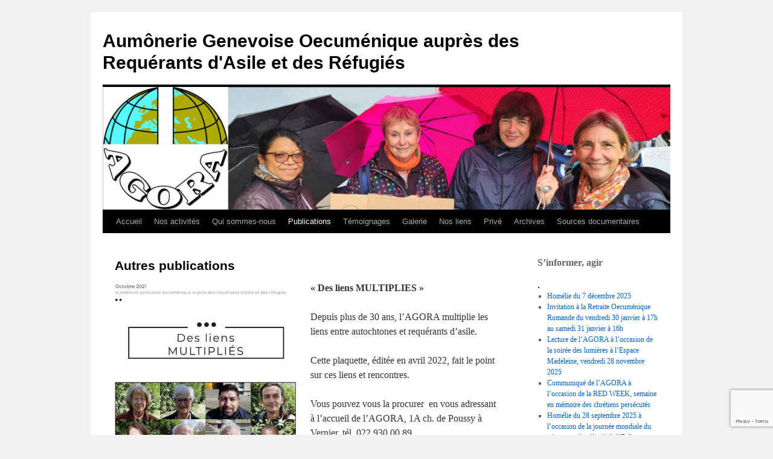

--- FILE ---
content_type: text/html; charset=UTF-8
request_url: http://agora-asile.ch/autres-publications/
body_size: 11110
content:
<!DOCTYPE html>
<html lang="fr-FR">
<head>
<meta charset="UTF-8" />
<title>
Autres publications | Aumônerie Genevoise Oecuménique auprès des Requérants d&#039;Asile et des Réfugiés	</title>
<link rel="profile" href="https://gmpg.org/xfn/11" />
<link rel="stylesheet" type="text/css" media="all" href="http://agora-asile.ch/new/wp-content/themes/twentyten/style.css?ver=20251202" />
<link rel="pingback" href="http://agora-asile.ch/new/xmlrpc.php">
<meta name='robots' content='max-image-preview:large' />
<link rel='dns-prefetch' href='//stats.wp.com' />
<link rel="alternate" type="application/rss+xml" title="Aumônerie Genevoise Oecuménique auprès des Requérants d&#039;Asile et des Réfugiés &raquo; Flux" href="https://agora-asile.ch/feed/" />
<link rel="alternate" type="application/rss+xml" title="Aumônerie Genevoise Oecuménique auprès des Requérants d&#039;Asile et des Réfugiés &raquo; Flux des commentaires" href="https://agora-asile.ch/comments/feed/" />
<link rel="alternate" title="oEmbed (JSON)" type="application/json+oembed" href="https://agora-asile.ch/wp-json/oembed/1.0/embed?url=https%3A%2F%2Fagora-asile.ch%2Fautres-publications%2F" />
<link rel="alternate" title="oEmbed (XML)" type="text/xml+oembed" href="https://agora-asile.ch/wp-json/oembed/1.0/embed?url=https%3A%2F%2Fagora-asile.ch%2Fautres-publications%2F&#038;format=xml" />
<style id='wp-img-auto-sizes-contain-inline-css' type='text/css'>
img:is([sizes=auto i],[sizes^="auto," i]){contain-intrinsic-size:3000px 1500px}
/*# sourceURL=wp-img-auto-sizes-contain-inline-css */
</style>
<style id='wp-emoji-styles-inline-css' type='text/css'>

	img.wp-smiley, img.emoji {
		display: inline !important;
		border: none !important;
		box-shadow: none !important;
		height: 1em !important;
		width: 1em !important;
		margin: 0 0.07em !important;
		vertical-align: -0.1em !important;
		background: none !important;
		padding: 0 !important;
	}
/*# sourceURL=wp-emoji-styles-inline-css */
</style>
<style id='wp-block-library-inline-css' type='text/css'>
:root{--wp-block-synced-color:#7a00df;--wp-block-synced-color--rgb:122,0,223;--wp-bound-block-color:var(--wp-block-synced-color);--wp-editor-canvas-background:#ddd;--wp-admin-theme-color:#007cba;--wp-admin-theme-color--rgb:0,124,186;--wp-admin-theme-color-darker-10:#006ba1;--wp-admin-theme-color-darker-10--rgb:0,107,160.5;--wp-admin-theme-color-darker-20:#005a87;--wp-admin-theme-color-darker-20--rgb:0,90,135;--wp-admin-border-width-focus:2px}@media (min-resolution:192dpi){:root{--wp-admin-border-width-focus:1.5px}}.wp-element-button{cursor:pointer}:root .has-very-light-gray-background-color{background-color:#eee}:root .has-very-dark-gray-background-color{background-color:#313131}:root .has-very-light-gray-color{color:#eee}:root .has-very-dark-gray-color{color:#313131}:root .has-vivid-green-cyan-to-vivid-cyan-blue-gradient-background{background:linear-gradient(135deg,#00d084,#0693e3)}:root .has-purple-crush-gradient-background{background:linear-gradient(135deg,#34e2e4,#4721fb 50%,#ab1dfe)}:root .has-hazy-dawn-gradient-background{background:linear-gradient(135deg,#faaca8,#dad0ec)}:root .has-subdued-olive-gradient-background{background:linear-gradient(135deg,#fafae1,#67a671)}:root .has-atomic-cream-gradient-background{background:linear-gradient(135deg,#fdd79a,#004a59)}:root .has-nightshade-gradient-background{background:linear-gradient(135deg,#330968,#31cdcf)}:root .has-midnight-gradient-background{background:linear-gradient(135deg,#020381,#2874fc)}:root{--wp--preset--font-size--normal:16px;--wp--preset--font-size--huge:42px}.has-regular-font-size{font-size:1em}.has-larger-font-size{font-size:2.625em}.has-normal-font-size{font-size:var(--wp--preset--font-size--normal)}.has-huge-font-size{font-size:var(--wp--preset--font-size--huge)}.has-text-align-center{text-align:center}.has-text-align-left{text-align:left}.has-text-align-right{text-align:right}.has-fit-text{white-space:nowrap!important}#end-resizable-editor-section{display:none}.aligncenter{clear:both}.items-justified-left{justify-content:flex-start}.items-justified-center{justify-content:center}.items-justified-right{justify-content:flex-end}.items-justified-space-between{justify-content:space-between}.screen-reader-text{border:0;clip-path:inset(50%);height:1px;margin:-1px;overflow:hidden;padding:0;position:absolute;width:1px;word-wrap:normal!important}.screen-reader-text:focus{background-color:#ddd;clip-path:none;color:#444;display:block;font-size:1em;height:auto;left:5px;line-height:normal;padding:15px 23px 14px;text-decoration:none;top:5px;width:auto;z-index:100000}html :where(.has-border-color){border-style:solid}html :where([style*=border-top-color]){border-top-style:solid}html :where([style*=border-right-color]){border-right-style:solid}html :where([style*=border-bottom-color]){border-bottom-style:solid}html :where([style*=border-left-color]){border-left-style:solid}html :where([style*=border-width]){border-style:solid}html :where([style*=border-top-width]){border-top-style:solid}html :where([style*=border-right-width]){border-right-style:solid}html :where([style*=border-bottom-width]){border-bottom-style:solid}html :where([style*=border-left-width]){border-left-style:solid}html :where(img[class*=wp-image-]){height:auto;max-width:100%}:where(figure){margin:0 0 1em}html :where(.is-position-sticky){--wp-admin--admin-bar--position-offset:var(--wp-admin--admin-bar--height,0px)}@media screen and (max-width:600px){html :where(.is-position-sticky){--wp-admin--admin-bar--position-offset:0px}}

/*# sourceURL=wp-block-library-inline-css */
</style><style id='global-styles-inline-css' type='text/css'>
:root{--wp--preset--aspect-ratio--square: 1;--wp--preset--aspect-ratio--4-3: 4/3;--wp--preset--aspect-ratio--3-4: 3/4;--wp--preset--aspect-ratio--3-2: 3/2;--wp--preset--aspect-ratio--2-3: 2/3;--wp--preset--aspect-ratio--16-9: 16/9;--wp--preset--aspect-ratio--9-16: 9/16;--wp--preset--color--black: #000;--wp--preset--color--cyan-bluish-gray: #abb8c3;--wp--preset--color--white: #fff;--wp--preset--color--pale-pink: #f78da7;--wp--preset--color--vivid-red: #cf2e2e;--wp--preset--color--luminous-vivid-orange: #ff6900;--wp--preset--color--luminous-vivid-amber: #fcb900;--wp--preset--color--light-green-cyan: #7bdcb5;--wp--preset--color--vivid-green-cyan: #00d084;--wp--preset--color--pale-cyan-blue: #8ed1fc;--wp--preset--color--vivid-cyan-blue: #0693e3;--wp--preset--color--vivid-purple: #9b51e0;--wp--preset--color--blue: #0066cc;--wp--preset--color--medium-gray: #666;--wp--preset--color--light-gray: #f1f1f1;--wp--preset--gradient--vivid-cyan-blue-to-vivid-purple: linear-gradient(135deg,rgb(6,147,227) 0%,rgb(155,81,224) 100%);--wp--preset--gradient--light-green-cyan-to-vivid-green-cyan: linear-gradient(135deg,rgb(122,220,180) 0%,rgb(0,208,130) 100%);--wp--preset--gradient--luminous-vivid-amber-to-luminous-vivid-orange: linear-gradient(135deg,rgb(252,185,0) 0%,rgb(255,105,0) 100%);--wp--preset--gradient--luminous-vivid-orange-to-vivid-red: linear-gradient(135deg,rgb(255,105,0) 0%,rgb(207,46,46) 100%);--wp--preset--gradient--very-light-gray-to-cyan-bluish-gray: linear-gradient(135deg,rgb(238,238,238) 0%,rgb(169,184,195) 100%);--wp--preset--gradient--cool-to-warm-spectrum: linear-gradient(135deg,rgb(74,234,220) 0%,rgb(151,120,209) 20%,rgb(207,42,186) 40%,rgb(238,44,130) 60%,rgb(251,105,98) 80%,rgb(254,248,76) 100%);--wp--preset--gradient--blush-light-purple: linear-gradient(135deg,rgb(255,206,236) 0%,rgb(152,150,240) 100%);--wp--preset--gradient--blush-bordeaux: linear-gradient(135deg,rgb(254,205,165) 0%,rgb(254,45,45) 50%,rgb(107,0,62) 100%);--wp--preset--gradient--luminous-dusk: linear-gradient(135deg,rgb(255,203,112) 0%,rgb(199,81,192) 50%,rgb(65,88,208) 100%);--wp--preset--gradient--pale-ocean: linear-gradient(135deg,rgb(255,245,203) 0%,rgb(182,227,212) 50%,rgb(51,167,181) 100%);--wp--preset--gradient--electric-grass: linear-gradient(135deg,rgb(202,248,128) 0%,rgb(113,206,126) 100%);--wp--preset--gradient--midnight: linear-gradient(135deg,rgb(2,3,129) 0%,rgb(40,116,252) 100%);--wp--preset--font-size--small: 13px;--wp--preset--font-size--medium: 20px;--wp--preset--font-size--large: 36px;--wp--preset--font-size--x-large: 42px;--wp--preset--spacing--20: 0.44rem;--wp--preset--spacing--30: 0.67rem;--wp--preset--spacing--40: 1rem;--wp--preset--spacing--50: 1.5rem;--wp--preset--spacing--60: 2.25rem;--wp--preset--spacing--70: 3.38rem;--wp--preset--spacing--80: 5.06rem;--wp--preset--shadow--natural: 6px 6px 9px rgba(0, 0, 0, 0.2);--wp--preset--shadow--deep: 12px 12px 50px rgba(0, 0, 0, 0.4);--wp--preset--shadow--sharp: 6px 6px 0px rgba(0, 0, 0, 0.2);--wp--preset--shadow--outlined: 6px 6px 0px -3px rgb(255, 255, 255), 6px 6px rgb(0, 0, 0);--wp--preset--shadow--crisp: 6px 6px 0px rgb(0, 0, 0);}:where(.is-layout-flex){gap: 0.5em;}:where(.is-layout-grid){gap: 0.5em;}body .is-layout-flex{display: flex;}.is-layout-flex{flex-wrap: wrap;align-items: center;}.is-layout-flex > :is(*, div){margin: 0;}body .is-layout-grid{display: grid;}.is-layout-grid > :is(*, div){margin: 0;}:where(.wp-block-columns.is-layout-flex){gap: 2em;}:where(.wp-block-columns.is-layout-grid){gap: 2em;}:where(.wp-block-post-template.is-layout-flex){gap: 1.25em;}:where(.wp-block-post-template.is-layout-grid){gap: 1.25em;}.has-black-color{color: var(--wp--preset--color--black) !important;}.has-cyan-bluish-gray-color{color: var(--wp--preset--color--cyan-bluish-gray) !important;}.has-white-color{color: var(--wp--preset--color--white) !important;}.has-pale-pink-color{color: var(--wp--preset--color--pale-pink) !important;}.has-vivid-red-color{color: var(--wp--preset--color--vivid-red) !important;}.has-luminous-vivid-orange-color{color: var(--wp--preset--color--luminous-vivid-orange) !important;}.has-luminous-vivid-amber-color{color: var(--wp--preset--color--luminous-vivid-amber) !important;}.has-light-green-cyan-color{color: var(--wp--preset--color--light-green-cyan) !important;}.has-vivid-green-cyan-color{color: var(--wp--preset--color--vivid-green-cyan) !important;}.has-pale-cyan-blue-color{color: var(--wp--preset--color--pale-cyan-blue) !important;}.has-vivid-cyan-blue-color{color: var(--wp--preset--color--vivid-cyan-blue) !important;}.has-vivid-purple-color{color: var(--wp--preset--color--vivid-purple) !important;}.has-black-background-color{background-color: var(--wp--preset--color--black) !important;}.has-cyan-bluish-gray-background-color{background-color: var(--wp--preset--color--cyan-bluish-gray) !important;}.has-white-background-color{background-color: var(--wp--preset--color--white) !important;}.has-pale-pink-background-color{background-color: var(--wp--preset--color--pale-pink) !important;}.has-vivid-red-background-color{background-color: var(--wp--preset--color--vivid-red) !important;}.has-luminous-vivid-orange-background-color{background-color: var(--wp--preset--color--luminous-vivid-orange) !important;}.has-luminous-vivid-amber-background-color{background-color: var(--wp--preset--color--luminous-vivid-amber) !important;}.has-light-green-cyan-background-color{background-color: var(--wp--preset--color--light-green-cyan) !important;}.has-vivid-green-cyan-background-color{background-color: var(--wp--preset--color--vivid-green-cyan) !important;}.has-pale-cyan-blue-background-color{background-color: var(--wp--preset--color--pale-cyan-blue) !important;}.has-vivid-cyan-blue-background-color{background-color: var(--wp--preset--color--vivid-cyan-blue) !important;}.has-vivid-purple-background-color{background-color: var(--wp--preset--color--vivid-purple) !important;}.has-black-border-color{border-color: var(--wp--preset--color--black) !important;}.has-cyan-bluish-gray-border-color{border-color: var(--wp--preset--color--cyan-bluish-gray) !important;}.has-white-border-color{border-color: var(--wp--preset--color--white) !important;}.has-pale-pink-border-color{border-color: var(--wp--preset--color--pale-pink) !important;}.has-vivid-red-border-color{border-color: var(--wp--preset--color--vivid-red) !important;}.has-luminous-vivid-orange-border-color{border-color: var(--wp--preset--color--luminous-vivid-orange) !important;}.has-luminous-vivid-amber-border-color{border-color: var(--wp--preset--color--luminous-vivid-amber) !important;}.has-light-green-cyan-border-color{border-color: var(--wp--preset--color--light-green-cyan) !important;}.has-vivid-green-cyan-border-color{border-color: var(--wp--preset--color--vivid-green-cyan) !important;}.has-pale-cyan-blue-border-color{border-color: var(--wp--preset--color--pale-cyan-blue) !important;}.has-vivid-cyan-blue-border-color{border-color: var(--wp--preset--color--vivid-cyan-blue) !important;}.has-vivid-purple-border-color{border-color: var(--wp--preset--color--vivid-purple) !important;}.has-vivid-cyan-blue-to-vivid-purple-gradient-background{background: var(--wp--preset--gradient--vivid-cyan-blue-to-vivid-purple) !important;}.has-light-green-cyan-to-vivid-green-cyan-gradient-background{background: var(--wp--preset--gradient--light-green-cyan-to-vivid-green-cyan) !important;}.has-luminous-vivid-amber-to-luminous-vivid-orange-gradient-background{background: var(--wp--preset--gradient--luminous-vivid-amber-to-luminous-vivid-orange) !important;}.has-luminous-vivid-orange-to-vivid-red-gradient-background{background: var(--wp--preset--gradient--luminous-vivid-orange-to-vivid-red) !important;}.has-very-light-gray-to-cyan-bluish-gray-gradient-background{background: var(--wp--preset--gradient--very-light-gray-to-cyan-bluish-gray) !important;}.has-cool-to-warm-spectrum-gradient-background{background: var(--wp--preset--gradient--cool-to-warm-spectrum) !important;}.has-blush-light-purple-gradient-background{background: var(--wp--preset--gradient--blush-light-purple) !important;}.has-blush-bordeaux-gradient-background{background: var(--wp--preset--gradient--blush-bordeaux) !important;}.has-luminous-dusk-gradient-background{background: var(--wp--preset--gradient--luminous-dusk) !important;}.has-pale-ocean-gradient-background{background: var(--wp--preset--gradient--pale-ocean) !important;}.has-electric-grass-gradient-background{background: var(--wp--preset--gradient--electric-grass) !important;}.has-midnight-gradient-background{background: var(--wp--preset--gradient--midnight) !important;}.has-small-font-size{font-size: var(--wp--preset--font-size--small) !important;}.has-medium-font-size{font-size: var(--wp--preset--font-size--medium) !important;}.has-large-font-size{font-size: var(--wp--preset--font-size--large) !important;}.has-x-large-font-size{font-size: var(--wp--preset--font-size--x-large) !important;}
/*# sourceURL=global-styles-inline-css */
</style>

<style id='classic-theme-styles-inline-css' type='text/css'>
/*! This file is auto-generated */
.wp-block-button__link{color:#fff;background-color:#32373c;border-radius:9999px;box-shadow:none;text-decoration:none;padding:calc(.667em + 2px) calc(1.333em + 2px);font-size:1.125em}.wp-block-file__button{background:#32373c;color:#fff;text-decoration:none}
/*# sourceURL=/wp-includes/css/classic-themes.min.css */
</style>
<link rel='stylesheet' id='contact-form-7-css' href='http://agora-asile.ch/new/wp-content/plugins/contact-form-7/includes/css/styles.css?ver=6.1.4' type='text/css' media='all' />
<link rel='stylesheet' id='plyr-css-css' href='http://agora-asile.ch/new/wp-content/plugins/easy-video-player/lib/plyr.css?ver=6.9' type='text/css' media='all' />
<link rel='stylesheet' id='twentyten-block-style-css' href='http://agora-asile.ch/new/wp-content/themes/twentyten/blocks.css?ver=20250220' type='text/css' media='all' />
<script type="text/javascript" id="plyr-js-js-extra">
/* <![CDATA[ */
var easy_video_player = {"plyr_iconUrl":"http://agora-asile.ch/new/wp-content/plugins/easy-video-player/lib/plyr.svg","plyr_blankVideo":"http://agora-asile.ch/new/wp-content/plugins/easy-video-player/lib/blank.mp4"};
//# sourceURL=plyr-js-js-extra
/* ]]> */
</script>
<script type="text/javascript" src="http://agora-asile.ch/new/wp-content/plugins/easy-video-player/lib/plyr.js?ver=6.9" id="plyr-js-js"></script>
<link rel="https://api.w.org/" href="https://agora-asile.ch/wp-json/" /><link rel="alternate" title="JSON" type="application/json" href="https://agora-asile.ch/wp-json/wp/v2/pages/357" /><link rel="EditURI" type="application/rsd+xml" title="RSD" href="https://agora-asile.ch/new/xmlrpc.php?rsd" />
<meta name="generator" content="WordPress 6.9" />
<link rel="canonical" href="https://agora-asile.ch/autres-publications/" />
<link rel='shortlink' href='https://agora-asile.ch/?p=357' />
	<style>img#wpstats{display:none}</style>
		
<!-- Jetpack Open Graph Tags -->
<meta property="og:type" content="article" />
<meta property="og:title" content="Autres publications" />
<meta property="og:url" content="https://agora-asile.ch/autres-publications/" />
<meta property="og:description" content="« Des liens MULTIPLIES » Depuis plus de 30 ans, l&rsquo;AGORA multiplie les liens entre autochtones et requérants d&rsquo;asile. Cette plaquette, éditée en avril 2022, fait le point sur ces liens e…" />
<meta property="article:published_time" content="2018-01-07T16:26:19+00:00" />
<meta property="article:modified_time" content="2023-03-24T07:02:02+00:00" />
<meta property="og:site_name" content="Aumônerie Genevoise Oecuménique auprès des Requérants d&#039;Asile et des Réfugiés" />
<meta property="og:image" content="http://agora-asile.ch/new/wp-content/uploads/2022/11/Plaquette-Agora-Avril-2022-189x300.jpg" />
<meta property="og:image:width" content="300" />
<meta property="og:image:height" content="477" />
<meta property="og:image:alt" content="" />
<meta property="og:locale" content="fr_FR" />
<meta name="twitter:text:title" content="Autres publications" />
<meta name="twitter:image" content="http://agora-asile.ch/new/wp-content/uploads/2022/11/Plaquette-Agora-Avril-2022-189x300.jpg?w=640" />
<meta name="twitter:card" content="summary_large_image" />

<!-- End Jetpack Open Graph Tags -->
<link rel="icon" href="https://agora-asile.ch/new/wp-content/uploads/2023/10/C_Agora_Logo-150x150.png" sizes="32x32" />
<link rel="icon" href="https://agora-asile.ch/new/wp-content/uploads/2023/10/C_Agora_Logo.png" sizes="192x192" />
<link rel="apple-touch-icon" href="https://agora-asile.ch/new/wp-content/uploads/2023/10/C_Agora_Logo.png" />
<meta name="msapplication-TileImage" content="https://agora-asile.ch/new/wp-content/uploads/2023/10/C_Agora_Logo.png" />
		<style type="text/css" id="wp-custom-css">
			.CF7-Rubrique-Titre{
	font-family: "Gill Sans", sans-serif;
	font-size: 20px;
	font-weight: 120;
	color: white;
	background-color: gray;
	text-align: center;
}

.tab_Roles {
  display: grid;
  grid-template-columns: repeat(3, 1fr);
  grid-gap: 0px;
  grid-auto-rows: repeat(6, 1fr);
	line-height: 0px;
}
.L1C1 {
  grid-column: 1;
  grid-row: 1;
	margin: 0;
}
.L1C2 {
  grid-column: 2;
  grid-row: 1;
	margin: 0;
}
.L1C3 {
  grid-column: 3;
  grid-row: 1;
	margin: 0;
}

.L2C1 {
  grid-column: 1;
  grid-row: 2;
	margin: 0;
}
.L2C2 {
  grid-column: 2;
  grid-row: 2;
	margin: 0;
}
.L2C3 {
  grid-column: 3;
  grid-row: 2;
	margin: 0;
}
.L3C1 {
  grid-column: 1;
  grid-row: 3;
	margin: 0;
}
.L3C2 {
  grid-column: 2;
  grid-row: 3;
	margin: 0;
}
.L3C3 {
  grid-column: 3;
  grid-row: 3;
	margin: 0;
}
.L4C1 {
  grid-column: 1;
  grid-row: 4;
	margin: 0;
}
.L4C2 {
  grid-column: 2;
  grid-row: 4;
	margin: 0;
}
.L4C3 {
  grid-column: 3;
  grid-row: 4;
	margin: 0;
}
.L5C1 {
  grid-column: 1;
  grid-row: 5;
	margin: 0;
}
.L5C2 {
  grid-column: 2;
  grid-row: 5;
	margin: 0;
}
.L5C3 {
  grid-column: 3;
  grid-row: 5;
	margin: 0;
}
.L6C1 {
  grid-column: 1;
  grid-row: 6;
	margin: 0;
}
.L6C2 {
  grid-column: 2;
  grid-row: 6;
	margin: 0;
}
.L6C3 {
  grid-column: 3;
  grid-row: 6;
	margin: 0;
}
.entry-content input {
	margin: 5px
}

.tab_ID1 {
  display: grid;
  grid-template-columns: 200px 200px;
  grid-gap: 0px;
}
.ID1L1C1 {
  grid-column: 1;
  grid-row: 1;
	margin: 0px
}
.ID1L1C2 {
  grid-column: 2;
  grid-row: 1;
	margin: 0px
}

.tab_ID2 {
  display: grid;
  grid-template-columns: 100px 100px 100px;
  grid-gap: 3px;
}
.ID2L1C1 {
  grid-column: 1;
  grid-row: 1;
	margin: 3px
}
.ID2L1C2 {
  grid-column: 2;
  grid-row: 1;
	margin: 3px
}
.ID2L1C3 {
  grid-column: 3;
  grid-row: 1;
	margin: 0px
}


		</style>
		</head>

<body class="wp-singular page-template-default page page-id-357 wp-theme-twentyten">
<div id="wrapper" class="hfeed">
		<a href="#content" class="screen-reader-text skip-link">Aller au contenu</a>
	<div id="header">
		<div id="masthead">
			<div id="branding" role="banner">
									<div id="site-title">
						<span>
							<a href="https://agora-asile.ch/" rel="home" >Aumônerie Genevoise Oecuménique auprès des Requérants d&#039;Asile et des Réfugiés</a>
						</span>
					</div>
					<img src="http://agora-asile.ch/new/wp-content/uploads/2024/10/cropped-EntetePage_3.jpg" width="940" height="203" alt="Aumônerie Genevoise Oecuménique auprès des Requérants d&#039;Asile et des Réfugiés" srcset="https://agora-asile.ch/new/wp-content/uploads/2024/10/cropped-EntetePage_3.jpg 940w, https://agora-asile.ch/new/wp-content/uploads/2024/10/cropped-EntetePage_3-300x65.jpg 300w, https://agora-asile.ch/new/wp-content/uploads/2024/10/cropped-EntetePage_3-768x166.jpg 768w" sizes="(max-width: 940px) 100vw, 940px" decoding="async" fetchpriority="high" />			</div><!-- #branding -->

			<div id="access" role="navigation">
				<div class="menu-header"><ul id="menu-menu-principal" class="menu"><li id="menu-item-244" class="menu-item menu-item-type-post_type menu-item-object-page menu-item-home menu-item-244"><a href="https://agora-asile.ch/">Accueil</a></li>
<li id="menu-item-1501" class="menu-item menu-item-type-custom menu-item-object-custom menu-item-has-children menu-item-1501"><a>Nos activités</a>
<ul class="sub-menu">
	<li id="menu-item-1504" class="menu-item menu-item-type-post_type menu-item-object-page menu-item-1504"><a href="https://agora-asile.ch/permanence-et-accueil/">Permanence et accueil</a></li>
	<li id="menu-item-1505" class="menu-item menu-item-type-post_type menu-item-object-page menu-item-1505"><a href="https://agora-asile.ch/presence-a-laeroport-et-dans-les-centres-de-detention-administrative/">Présence à l’aéroport</a></li>
	<li id="menu-item-1544" class="menu-item menu-item-type-post_type menu-item-object-page menu-item-1544"><a href="https://agora-asile.ch/visites-dans-les-centres-de-detention-administrative/">Visites dans les centres de détention administrative</a></li>
	<li id="menu-item-1506" class="menu-item menu-item-type-post_type menu-item-object-page menu-item-1506"><a href="https://agora-asile.ch/animation-aupres-des-enfants/">Animation auprès des enfants</a></li>
	<li id="menu-item-1503" class="menu-item menu-item-type-post_type menu-item-object-page menu-item-1503"><a href="https://agora-asile.ch/cours-de-francais/">Cours de français</a></li>
	<li id="menu-item-1502" class="menu-item menu-item-type-post_type menu-item-object-page menu-item-1502"><a href="https://agora-asile.ch/cours-dinformatique/">Cours d’informatique</a></li>
</ul>
</li>
<li id="menu-item-1479" class="menu-item menu-item-type-custom menu-item-object-custom menu-item-has-children menu-item-1479"><a>Qui sommes-nous</a>
<ul class="sub-menu">
	<li id="menu-item-1494" class="menu-item menu-item-type-post_type menu-item-object-page menu-item-1494"><a href="https://agora-asile.ch/nous-trouver/">Nous trouver</a></li>
	<li id="menu-item-259" class="menu-item menu-item-type-post_type menu-item-object-page menu-item-259"><a href="https://agora-asile.ch/lagora-cest-quoi/">L’AGORA, c’est quoi ?</a></li>
	<li id="menu-item-308" class="menu-item menu-item-type-post_type menu-item-object-page menu-item-308"><a href="https://agora-asile.ch/historique/">Historique</a></li>
	<li id="menu-item-314" class="menu-item menu-item-type-post_type menu-item-object-page menu-item-314"><a href="https://agora-asile.ch/charte-de-lagora/">Charte de l’AGORA</a></li>
	<li id="menu-item-9382" class="menu-item menu-item-type-post_type menu-item-object-page menu-item-9382"><a href="https://agora-asile.ch/status-de-lagora/">Statuts de l’AGORA</a></li>
	<li id="menu-item-2414" class="menu-item menu-item-type-post_type menu-item-object-page menu-item-2414"><a href="https://agora-asile.ch/personnes-de-contact/">Personnes de contact</a></li>
	<li id="menu-item-318" class="menu-item menu-item-type-custom menu-item-object-custom menu-item-318"><a href="https://agora-asile.ch/new/wp-content/uploads/2025/03/2025-03-08_AGORA_Membres-du-Conseil.pdf">Conseil de l&rsquo;AGORA</a></li>
</ul>
</li>
<li id="menu-item-1480" class="menu-item menu-item-type-custom menu-item-object-custom current-menu-ancestor current-menu-parent menu-item-has-children menu-item-1480"><a>Publications</a>
<ul class="sub-menu">
	<li id="menu-item-352" class="menu-item menu-item-type-post_type menu-item-object-page menu-item-352"><a href="https://agora-asile.ch/agora-info/">AGORA INFO</a></li>
	<li id="menu-item-1779" class="menu-item menu-item-type-post_type menu-item-object-page menu-item-1779"><a href="https://agora-asile.ch/rapports-dactivite/">Rapports d’activité</a></li>
	<li id="menu-item-372" class="menu-item menu-item-type-post_type menu-item-object-page current-menu-item page_item page-item-357 current_page_item menu-item-372"><a href="https://agora-asile.ch/autres-publications/" aria-current="page">Autres publications</a></li>
	<li id="menu-item-10134" class="menu-item menu-item-type-post_type menu-item-object-page menu-item-10134"><a href="https://agora-asile.ch/memorandums-de-nos-eglises/">Memorandums de nos Églises</a></li>
</ul>
</li>
<li id="menu-item-393" class="menu-item menu-item-type-post_type menu-item-object-page menu-item-393"><a href="https://agora-asile.ch/temoignages/">Témoignages</a></li>
<li id="menu-item-10319" class="menu-item menu-item-type-post_type menu-item-object-page menu-item-10319"><a href="https://agora-asile.ch/galerie-2025/">Galerie</a></li>
<li id="menu-item-461" class="menu-item menu-item-type-post_type menu-item-object-page menu-item-461"><a href="https://agora-asile.ch/nos-liens/">Nos liens</a></li>
<li id="menu-item-1612" class="menu-item menu-item-type-post_type menu-item-object-page menu-item-1612"><a href="https://agora-asile.ch/prive/">Privé</a></li>
<li id="menu-item-1605" class="menu-item menu-item-type-custom menu-item-object-custom menu-item-has-children menu-item-1605"><a>Archives</a>
<ul class="sub-menu">
	<li id="menu-item-2768" class="menu-item menu-item-type-post_type menu-item-object-page menu-item-2768"><a href="https://agora-asile.ch/30-ans-de-lagora-echos-de-la-fete/">30 ans de l’AGORA : échos de la fête</a></li>
	<li id="menu-item-1607" class="menu-item menu-item-type-post_type menu-item-object-page menu-item-1607"><a href="https://agora-asile.ch/30eme-que-sont-ils-devenus/">30ème : que sont-ils devenus</a></li>
	<li id="menu-item-2210" class="menu-item menu-item-type-post_type menu-item-object-page menu-item-2210"><a href="https://agora-asile.ch/truc-30/">L&rsquo;AGORA a 30 ans</a></li>
	<li id="menu-item-2287" class="menu-item menu-item-type-post_type menu-item-object-page menu-item-2287"><a href="https://agora-asile.ch/tissus-de-limmigration-2/">Tissus de l’immigration</a></li>
</ul>
</li>
<li id="menu-item-8992" class="menu-item menu-item-type-post_type menu-item-object-page menu-item-8992"><a href="https://agora-asile.ch/sources-documentaires/">Sources documentaires</a></li>
</ul></div>			</div><!-- #access -->
		</div><!-- #masthead -->
	</div><!-- #header -->

	<div id="main">

		<div id="container">
			<div id="content" role="main">

			

				<div id="post-357" class="post-357 page type-page status-publish hentry">
											<h1 class="entry-title">Autres publications</h1>
					
					<div class="entry-content">
						<p><img decoding="async" class="wp-image-8509 alignleft" src="https://agora-asile.ch/new/wp-content/uploads/2022/11/Plaquette-Agora-Avril-2022-189x300.jpg" alt="" width="300" height="477" srcset="https://agora-asile.ch/new/wp-content/uploads/2022/11/Plaquette-Agora-Avril-2022-189x300.jpg 189w, https://agora-asile.ch/new/wp-content/uploads/2022/11/Plaquette-Agora-Avril-2022.jpg 503w" sizes="(max-width: 300px) 100vw, 300px" /><strong>« Des liens MULTIPLIES »</strong></p>
<p>Depuis plus de 30 ans, l&rsquo;AGORA multiplie les liens entre autochtones et requérants d&rsquo;asile.</p>
<p>Cette plaquette, éditée en avril 2022, fait le point sur ces liens et rencontres.</p>
<p>Vous pouvez vous la procurer&nbsp; en vous adressant à l’accueil de l’AGORA, 1A ch. de Poussy à Vernier, tél. 022 930 00 89</p>
<hr>
<p>&nbsp;</p>
<p><a href="https://agora-asile.ch/new/wp-content/uploads/2018/01/Aide-durgence-1.pdf" target="_blank" rel="noopener">Explications du régime&nbsp;de l’Aide d’Urgence (AdU) tel qu’appliqué à Genève (mars 2014) par Nicole Andreetta</a></p>
<p>&nbsp;</p>
<hr>
<p>Deux livres ont été imprimés en 2008&nbsp; à l’occasion des <b>20 ans de l’AGORA</b>. Vous pouvez vous les procurer&nbsp; en vous adressant à l’accueil de l’AGORA, 1A ch. de Poussy à Vernier, tél. 022 930 00 89</p>
<p><img decoding="async" class="alignleft wp-image-360 size-medium" src="https://agora-asile.ch/new/wp-content/uploads/2018/01/DessinsExil-300x231.jpg" alt="" width="300" height="231" srcset="https://agora-asile.ch/new/wp-content/uploads/2018/01/DessinsExil-300x231.jpg 300w, https://agora-asile.ch/new/wp-content/uploads/2018/01/DessinsExil-768x592.jpg 768w, https://agora-asile.ch/new/wp-content/uploads/2018/01/DessinsExil.jpg 800w" sizes="(max-width: 300px) 100vw, 300px" /></p>
<p>« <b>Dessins d’exil</b> »</p>
<p>reproduit un choix des dessins réalisés par des requérants d’asile dans le lieu d’accueil de l’AGORA posé, jusqu’à la fin de l’an 2000, devant le Centre d’enregistrement de La Praille.</p>
<p>&nbsp;</p>
<p><img loading="lazy" decoding="async" class="alignleft wp-image-361 size-medium" src="https://agora-asile.ch/new/wp-content/uploads/2018/01/ChroniqueAccueilControverse-300x227.jpg" alt="" width="300" height="227" srcset="https://agora-asile.ch/new/wp-content/uploads/2018/01/ChroniqueAccueilControverse-300x227.jpg 300w, https://agora-asile.ch/new/wp-content/uploads/2018/01/ChroniqueAccueilControverse-768x581.jpg 768w, https://agora-asile.ch/new/wp-content/uploads/2018/01/ChroniqueAccueilControverse.jpg 800w" sizes="auto, (max-width: 300px) 100vw, 300px" /></p>
<p>&nbsp;</p>
<p>«<b>Chronique d’un accueil controversé</b>»</p>
<p>relate ce qui a été vécu auprès de ce même Centre d’enregistrement et fait part des réflexions inspirées par cette véritable aventure.</p>
<p>&nbsp;</p>
<p>&nbsp;</p>
<p>&nbsp;</p>
<p>&nbsp;</p>
<p>&nbsp;</p>
<p>&nbsp;</p>
																	</div><!-- .entry-content -->
				</div><!-- #post-357 -->

				
			<div id="comments">




</div><!-- #comments -->


			</div><!-- #content -->
		</div><!-- #container -->


		<div id="primary" class="widget-area" role="complementary">
			<ul class="xoxo">

<li id="text-17" class="widget-container widget_text">			<div class="textwidget"><p><strong><big>S&rsquo;informer, agir</big></strong></p>
</div>
		</li>
		<li id="recent-posts-5" class="widget-container widget_recent_entries">
		<h3 class="widget-title">.</h3>
		<ul>
											<li>
					<a href="https://agora-asile.ch/homelie-du-7-decembre-2025/">Homélie du 7 décembre 2025</a>
									</li>
											<li>
					<a href="https://agora-asile.ch/invitation-a-la-retraite-oecumenique-romande-du-vendredi-30-janvier-a-17h-au-samedi-31-janvier-a-16h/">Invitation à la Retraite Oecuménique Romande du vendredi 30 janvier à 17h au samedi 31 janvier à 16h</a>
									</li>
											<li>
					<a href="https://agora-asile.ch/lecture-de-lagora-a-loccasion-de-la-soiree-des-lumieres-a-lespace-madeleine-vendredi-28-novembre-2025/">Lecture de l&rsquo;AGORA à l&rsquo;occasion de la soirée des lumières à l&rsquo;Espace Madeleine, vendredi 28 novembre 2025</a>
									</li>
											<li>
					<a href="https://agora-asile.ch/communique-de-lagora-a-loccasion-de-la-red-week-semaine-en-memoire-des-chretiens-persecutes/">Communiqué de l&rsquo;AGORA à l&rsquo;occasion de la RED WEEK, semaine en mémoire des chrétiens persécutés</a>
									</li>
											<li>
					<a href="https://agora-asile.ch/homelie-du-28-septembre-2025-a-loccasion-de-la-journee-mondiale-du-migrant-et-du-refugie-de-leglise-catholique-romaine/">Homélie du 28 septembre 2025 à l&rsquo;occasion de la journée mondiale du migrant et du réfugié de l&rsquo;Eglise Catholique Romaine</a>
									</li>
											<li>
					<a href="https://agora-asile.ch/envie-de-decouvrir-le-cinema-somalien-le-village-aux-portes-du-paradis-sur-grand-ecran-au-nom-de-lespoir/">Envie de découvrir le cinéma somalien ? « Le village aux portes du paradis » sur grand écran : au nom de l’espoir</a>
									</li>
											<li>
					<a href="https://agora-asile.ch/petition/">Pétition pour le respect des droits de l&rsquo;enfant</a>
									</li>
											<li>
					<a href="https://agora-asile.ch/homelie-du-3-mars-2025/">Homélie du 3 mars 2025</a>
									</li>
											<li>
					<a href="https://agora-asile.ch/mon-gateau-prefere-sur-grand-ecran-lamour-resiste-a-tout/">« Mon gâteau préféré » sur grand écran : l’amour résiste à tout</a>
									</li>
											<li>
					<a href="https://agora-asile.ch/retour-sur-le-culte-du-22-decembre-2024-a-la-cathedrale-saint-pierre-a-geneve/">Retour sur le culte du 22 décembre 2024 à la cathédrale Saint Pierre à Genève</a>
									</li>
					</ul>

		</li><li id="nav_menu-6" class="widget-container widget_nav_menu"><div class="menu-menu-lateral-container"><ul id="menu-menu-lateral" class="menu"><li id="menu-item-1567" class="menu-item menu-item-type-post_type menu-item-object-page menu-item-1567"><a href="https://agora-asile.ch/devenez-enseignant-en-informatique-a-lagora/">Devenez enseignant en informatique bénévole à l&rsquo;AGORA</a></li>
<li id="menu-item-1573" class="menu-item menu-item-type-post_type menu-item-object-page menu-item-1573"><a href="https://agora-asile.ch/il-y-a-ce-quon-dit-sur-les-refugies-et-la-realite/">Il y a ce qu&rsquo;on dit sur les réfugiés &#8230; et la réalité</a></li>
</ul></div></li><li id="text-16" class="widget-container widget_text">			<div class="textwidget"><ul>
<li><a href="http://www.asile.ch" target="_blank" rel="noopener">Plus d&rsquo;infos au sujet de l&rsquo;asile en Suisse</a></li>
</ul>
</div>
		</li>			</ul>
		</div><!-- #primary .widget-area -->


		<div id="secondary" class="widget-area" role="complementary">
			<ul class="xoxo">
				<li id="media_image-4" class="widget-container widget_media_image"><img width="223" height="300" src="https://agora-asile.ch/new/wp-content/uploads/2023/01/Dessin-droite-prisonnier-Diffuse-2023-01-xxxx-xx-223x300.jpg" class="image wp-image-8904  attachment-medium size-medium" alt="" style="max-width: 100%; height: auto;" decoding="async" loading="lazy" srcset="https://agora-asile.ch/new/wp-content/uploads/2023/01/Dessin-droite-prisonnier-Diffuse-2023-01-xxxx-xx-223x300.jpg 223w, https://agora-asile.ch/new/wp-content/uploads/2023/01/Dessin-droite-prisonnier-Diffuse-2023-01-xxxx-xx.jpg 595w" sizes="auto, (max-width: 223px) 100vw, 223px" /></li>			</ul>
		</div><!-- #secondary .widget-area -->

	</div><!-- #main -->

	<div id="footer" role="contentinfo">
		<div id="colophon">



			<div id="footer-widget-area" role="complementary">

				<div id="first" class="widget-area">
					<ul class="xoxo">
						<li id="text-3" class="widget-container widget_text"><h3 class="widget-title">AGORA</h3>			<div class="textwidget"><p>Ch. de Poussy 1, bâtiment A<br />
1214 VERNIER</p>
</div>
		</li>					</ul>
				</div><!-- #first .widget-area -->

				<div id="second" class="widget-area">
					<ul class="xoxo">
						<li id="text-4" class="widget-container widget_text">			<div class="textwidget"><p>&nbsp;<br />
Tél. (+41) 022 930 00 89<br />
contact@agora-asile.ch</p>
</div>
		</li>					</ul>
				</div><!-- #second .widget-area -->

				<div id="third" class="widget-area">
					<ul class="xoxo">
						<li id="text-5" class="widget-container widget_text">			<div class="textwidget"><p>&nbsp;<br />
Compte BCGe<br />
IBAN CH71 0078 8000 0506 3762 0</p>
</div>
		</li>					</ul>
				</div><!-- #third .widget-area -->


			</div><!-- #footer-widget-area -->

			<div id="site-info">
				<a href="https://agora-asile.ch/" rel="home">
					Aumônerie Genevoise Oecuménique auprès des Requérants d&#039;Asile et des Réfugiés				</a>
							</div><!-- #site-info -->

			<div id="site-generator">
								<a href="https://wordpress.org/" class="imprint" title="Plate-forme de publication personnelle à la pointe de la sémantique">
					Fièrement propulsé par WordPress				</a>
			</div><!-- #site-generator -->

		</div><!-- #colophon -->
	</div><!-- #footer -->

</div><!-- #wrapper -->

<script type="speculationrules">
{"prefetch":[{"source":"document","where":{"and":[{"href_matches":"/*"},{"not":{"href_matches":["/new/wp-*.php","/new/wp-admin/*","/new/wp-content/uploads/*","/new/wp-content/*","/new/wp-content/plugins/*","/new/wp-content/themes/twentyten/*","/*\\?(.+)"]}},{"not":{"selector_matches":"a[rel~=\"nofollow\"]"}},{"not":{"selector_matches":".no-prefetch, .no-prefetch a"}}]},"eagerness":"conservative"}]}
</script>
<script type="text/javascript" src="http://agora-asile.ch/new/wp-includes/js/comment-reply.min.js?ver=6.9" id="comment-reply-js" async="async" data-wp-strategy="async" fetchpriority="low"></script>
<script type="text/javascript" src="http://agora-asile.ch/new/wp-includes/js/dist/hooks.min.js?ver=dd5603f07f9220ed27f1" id="wp-hooks-js"></script>
<script type="text/javascript" src="http://agora-asile.ch/new/wp-includes/js/dist/i18n.min.js?ver=c26c3dc7bed366793375" id="wp-i18n-js"></script>
<script type="text/javascript" id="wp-i18n-js-after">
/* <![CDATA[ */
wp.i18n.setLocaleData( { 'text direction\u0004ltr': [ 'ltr' ] } );
//# sourceURL=wp-i18n-js-after
/* ]]> */
</script>
<script type="text/javascript" src="http://agora-asile.ch/new/wp-content/plugins/contact-form-7/includes/swv/js/index.js?ver=6.1.4" id="swv-js"></script>
<script type="text/javascript" id="contact-form-7-js-translations">
/* <![CDATA[ */
( function( domain, translations ) {
	var localeData = translations.locale_data[ domain ] || translations.locale_data.messages;
	localeData[""].domain = domain;
	wp.i18n.setLocaleData( localeData, domain );
} )( "contact-form-7", {"translation-revision-date":"2025-02-06 12:02:14+0000","generator":"GlotPress\/4.0.3","domain":"messages","locale_data":{"messages":{"":{"domain":"messages","plural-forms":"nplurals=2; plural=n > 1;","lang":"fr"},"This contact form is placed in the wrong place.":["Ce formulaire de contact est plac\u00e9 dans un mauvais endroit."],"Error:":["Erreur\u00a0:"]}},"comment":{"reference":"includes\/js\/index.js"}} );
//# sourceURL=contact-form-7-js-translations
/* ]]> */
</script>
<script type="text/javascript" id="contact-form-7-js-before">
/* <![CDATA[ */
var wpcf7 = {
    "api": {
        "root": "https:\/\/agora-asile.ch\/wp-json\/",
        "namespace": "contact-form-7\/v1"
    }
};
//# sourceURL=contact-form-7-js-before
/* ]]> */
</script>
<script type="text/javascript" src="http://agora-asile.ch/new/wp-content/plugins/contact-form-7/includes/js/index.js?ver=6.1.4" id="contact-form-7-js"></script>
<script type="text/javascript" src="https://www.google.com/recaptcha/api.js?render=6LdxaJIqAAAAAKcltuBm7_Rd6gH_DKrm1g45HpgN&amp;ver=3.0" id="google-recaptcha-js"></script>
<script type="text/javascript" src="http://agora-asile.ch/new/wp-includes/js/dist/vendor/wp-polyfill.min.js?ver=3.15.0" id="wp-polyfill-js"></script>
<script type="text/javascript" id="wpcf7-recaptcha-js-before">
/* <![CDATA[ */
var wpcf7_recaptcha = {
    "sitekey": "6LdxaJIqAAAAAKcltuBm7_Rd6gH_DKrm1g45HpgN",
    "actions": {
        "homepage": "homepage",
        "contactform": "contactform"
    }
};
//# sourceURL=wpcf7-recaptcha-js-before
/* ]]> */
</script>
<script type="text/javascript" src="http://agora-asile.ch/new/wp-content/plugins/contact-form-7/modules/recaptcha/index.js?ver=6.1.4" id="wpcf7-recaptcha-js"></script>
<script type="text/javascript" id="jetpack-stats-js-before">
/* <![CDATA[ */
_stq = window._stq || [];
_stq.push([ "view", JSON.parse("{\"v\":\"ext\",\"blog\":\"140748186\",\"post\":\"357\",\"tz\":\"1\",\"srv\":\"agora-asile.ch\",\"j\":\"1:15.3.1\"}") ]);
_stq.push([ "clickTrackerInit", "140748186", "357" ]);
//# sourceURL=jetpack-stats-js-before
/* ]]> */
</script>
<script type="text/javascript" src="https://stats.wp.com/e-202603.js" id="jetpack-stats-js" defer="defer" data-wp-strategy="defer"></script>
<script id="wp-emoji-settings" type="application/json">
{"baseUrl":"https://s.w.org/images/core/emoji/17.0.2/72x72/","ext":".png","svgUrl":"https://s.w.org/images/core/emoji/17.0.2/svg/","svgExt":".svg","source":{"concatemoji":"http://agora-asile.ch/new/wp-includes/js/wp-emoji-release.min.js?ver=6.9"}}
</script>
<script type="module">
/* <![CDATA[ */
/*! This file is auto-generated */
const a=JSON.parse(document.getElementById("wp-emoji-settings").textContent),o=(window._wpemojiSettings=a,"wpEmojiSettingsSupports"),s=["flag","emoji"];function i(e){try{var t={supportTests:e,timestamp:(new Date).valueOf()};sessionStorage.setItem(o,JSON.stringify(t))}catch(e){}}function c(e,t,n){e.clearRect(0,0,e.canvas.width,e.canvas.height),e.fillText(t,0,0);t=new Uint32Array(e.getImageData(0,0,e.canvas.width,e.canvas.height).data);e.clearRect(0,0,e.canvas.width,e.canvas.height),e.fillText(n,0,0);const a=new Uint32Array(e.getImageData(0,0,e.canvas.width,e.canvas.height).data);return t.every((e,t)=>e===a[t])}function p(e,t){e.clearRect(0,0,e.canvas.width,e.canvas.height),e.fillText(t,0,0);var n=e.getImageData(16,16,1,1);for(let e=0;e<n.data.length;e++)if(0!==n.data[e])return!1;return!0}function u(e,t,n,a){switch(t){case"flag":return n(e,"\ud83c\udff3\ufe0f\u200d\u26a7\ufe0f","\ud83c\udff3\ufe0f\u200b\u26a7\ufe0f")?!1:!n(e,"\ud83c\udde8\ud83c\uddf6","\ud83c\udde8\u200b\ud83c\uddf6")&&!n(e,"\ud83c\udff4\udb40\udc67\udb40\udc62\udb40\udc65\udb40\udc6e\udb40\udc67\udb40\udc7f","\ud83c\udff4\u200b\udb40\udc67\u200b\udb40\udc62\u200b\udb40\udc65\u200b\udb40\udc6e\u200b\udb40\udc67\u200b\udb40\udc7f");case"emoji":return!a(e,"\ud83e\u1fac8")}return!1}function f(e,t,n,a){let r;const o=(r="undefined"!=typeof WorkerGlobalScope&&self instanceof WorkerGlobalScope?new OffscreenCanvas(300,150):document.createElement("canvas")).getContext("2d",{willReadFrequently:!0}),s=(o.textBaseline="top",o.font="600 32px Arial",{});return e.forEach(e=>{s[e]=t(o,e,n,a)}),s}function r(e){var t=document.createElement("script");t.src=e,t.defer=!0,document.head.appendChild(t)}a.supports={everything:!0,everythingExceptFlag:!0},new Promise(t=>{let n=function(){try{var e=JSON.parse(sessionStorage.getItem(o));if("object"==typeof e&&"number"==typeof e.timestamp&&(new Date).valueOf()<e.timestamp+604800&&"object"==typeof e.supportTests)return e.supportTests}catch(e){}return null}();if(!n){if("undefined"!=typeof Worker&&"undefined"!=typeof OffscreenCanvas&&"undefined"!=typeof URL&&URL.createObjectURL&&"undefined"!=typeof Blob)try{var e="postMessage("+f.toString()+"("+[JSON.stringify(s),u.toString(),c.toString(),p.toString()].join(",")+"));",a=new Blob([e],{type:"text/javascript"});const r=new Worker(URL.createObjectURL(a),{name:"wpTestEmojiSupports"});return void(r.onmessage=e=>{i(n=e.data),r.terminate(),t(n)})}catch(e){}i(n=f(s,u,c,p))}t(n)}).then(e=>{for(const n in e)a.supports[n]=e[n],a.supports.everything=a.supports.everything&&a.supports[n],"flag"!==n&&(a.supports.everythingExceptFlag=a.supports.everythingExceptFlag&&a.supports[n]);var t;a.supports.everythingExceptFlag=a.supports.everythingExceptFlag&&!a.supports.flag,a.supports.everything||((t=a.source||{}).concatemoji?r(t.concatemoji):t.wpemoji&&t.twemoji&&(r(t.twemoji),r(t.wpemoji)))});
//# sourceURL=http://agora-asile.ch/new/wp-includes/js/wp-emoji-loader.min.js
/* ]]> */
</script>
</body>
</html>


--- FILE ---
content_type: text/html; charset=utf-8
request_url: https://www.google.com/recaptcha/api2/anchor?ar=1&k=6LdxaJIqAAAAAKcltuBm7_Rd6gH_DKrm1g45HpgN&co=aHR0cDovL2Fnb3JhLWFzaWxlLmNoOjgw&hl=en&v=PoyoqOPhxBO7pBk68S4YbpHZ&size=invisible&anchor-ms=20000&execute-ms=30000&cb=h23idtlle5ll
body_size: 48787
content:
<!DOCTYPE HTML><html dir="ltr" lang="en"><head><meta http-equiv="Content-Type" content="text/html; charset=UTF-8">
<meta http-equiv="X-UA-Compatible" content="IE=edge">
<title>reCAPTCHA</title>
<style type="text/css">
/* cyrillic-ext */
@font-face {
  font-family: 'Roboto';
  font-style: normal;
  font-weight: 400;
  font-stretch: 100%;
  src: url(//fonts.gstatic.com/s/roboto/v48/KFO7CnqEu92Fr1ME7kSn66aGLdTylUAMa3GUBHMdazTgWw.woff2) format('woff2');
  unicode-range: U+0460-052F, U+1C80-1C8A, U+20B4, U+2DE0-2DFF, U+A640-A69F, U+FE2E-FE2F;
}
/* cyrillic */
@font-face {
  font-family: 'Roboto';
  font-style: normal;
  font-weight: 400;
  font-stretch: 100%;
  src: url(//fonts.gstatic.com/s/roboto/v48/KFO7CnqEu92Fr1ME7kSn66aGLdTylUAMa3iUBHMdazTgWw.woff2) format('woff2');
  unicode-range: U+0301, U+0400-045F, U+0490-0491, U+04B0-04B1, U+2116;
}
/* greek-ext */
@font-face {
  font-family: 'Roboto';
  font-style: normal;
  font-weight: 400;
  font-stretch: 100%;
  src: url(//fonts.gstatic.com/s/roboto/v48/KFO7CnqEu92Fr1ME7kSn66aGLdTylUAMa3CUBHMdazTgWw.woff2) format('woff2');
  unicode-range: U+1F00-1FFF;
}
/* greek */
@font-face {
  font-family: 'Roboto';
  font-style: normal;
  font-weight: 400;
  font-stretch: 100%;
  src: url(//fonts.gstatic.com/s/roboto/v48/KFO7CnqEu92Fr1ME7kSn66aGLdTylUAMa3-UBHMdazTgWw.woff2) format('woff2');
  unicode-range: U+0370-0377, U+037A-037F, U+0384-038A, U+038C, U+038E-03A1, U+03A3-03FF;
}
/* math */
@font-face {
  font-family: 'Roboto';
  font-style: normal;
  font-weight: 400;
  font-stretch: 100%;
  src: url(//fonts.gstatic.com/s/roboto/v48/KFO7CnqEu92Fr1ME7kSn66aGLdTylUAMawCUBHMdazTgWw.woff2) format('woff2');
  unicode-range: U+0302-0303, U+0305, U+0307-0308, U+0310, U+0312, U+0315, U+031A, U+0326-0327, U+032C, U+032F-0330, U+0332-0333, U+0338, U+033A, U+0346, U+034D, U+0391-03A1, U+03A3-03A9, U+03B1-03C9, U+03D1, U+03D5-03D6, U+03F0-03F1, U+03F4-03F5, U+2016-2017, U+2034-2038, U+203C, U+2040, U+2043, U+2047, U+2050, U+2057, U+205F, U+2070-2071, U+2074-208E, U+2090-209C, U+20D0-20DC, U+20E1, U+20E5-20EF, U+2100-2112, U+2114-2115, U+2117-2121, U+2123-214F, U+2190, U+2192, U+2194-21AE, U+21B0-21E5, U+21F1-21F2, U+21F4-2211, U+2213-2214, U+2216-22FF, U+2308-230B, U+2310, U+2319, U+231C-2321, U+2336-237A, U+237C, U+2395, U+239B-23B7, U+23D0, U+23DC-23E1, U+2474-2475, U+25AF, U+25B3, U+25B7, U+25BD, U+25C1, U+25CA, U+25CC, U+25FB, U+266D-266F, U+27C0-27FF, U+2900-2AFF, U+2B0E-2B11, U+2B30-2B4C, U+2BFE, U+3030, U+FF5B, U+FF5D, U+1D400-1D7FF, U+1EE00-1EEFF;
}
/* symbols */
@font-face {
  font-family: 'Roboto';
  font-style: normal;
  font-weight: 400;
  font-stretch: 100%;
  src: url(//fonts.gstatic.com/s/roboto/v48/KFO7CnqEu92Fr1ME7kSn66aGLdTylUAMaxKUBHMdazTgWw.woff2) format('woff2');
  unicode-range: U+0001-000C, U+000E-001F, U+007F-009F, U+20DD-20E0, U+20E2-20E4, U+2150-218F, U+2190, U+2192, U+2194-2199, U+21AF, U+21E6-21F0, U+21F3, U+2218-2219, U+2299, U+22C4-22C6, U+2300-243F, U+2440-244A, U+2460-24FF, U+25A0-27BF, U+2800-28FF, U+2921-2922, U+2981, U+29BF, U+29EB, U+2B00-2BFF, U+4DC0-4DFF, U+FFF9-FFFB, U+10140-1018E, U+10190-1019C, U+101A0, U+101D0-101FD, U+102E0-102FB, U+10E60-10E7E, U+1D2C0-1D2D3, U+1D2E0-1D37F, U+1F000-1F0FF, U+1F100-1F1AD, U+1F1E6-1F1FF, U+1F30D-1F30F, U+1F315, U+1F31C, U+1F31E, U+1F320-1F32C, U+1F336, U+1F378, U+1F37D, U+1F382, U+1F393-1F39F, U+1F3A7-1F3A8, U+1F3AC-1F3AF, U+1F3C2, U+1F3C4-1F3C6, U+1F3CA-1F3CE, U+1F3D4-1F3E0, U+1F3ED, U+1F3F1-1F3F3, U+1F3F5-1F3F7, U+1F408, U+1F415, U+1F41F, U+1F426, U+1F43F, U+1F441-1F442, U+1F444, U+1F446-1F449, U+1F44C-1F44E, U+1F453, U+1F46A, U+1F47D, U+1F4A3, U+1F4B0, U+1F4B3, U+1F4B9, U+1F4BB, U+1F4BF, U+1F4C8-1F4CB, U+1F4D6, U+1F4DA, U+1F4DF, U+1F4E3-1F4E6, U+1F4EA-1F4ED, U+1F4F7, U+1F4F9-1F4FB, U+1F4FD-1F4FE, U+1F503, U+1F507-1F50B, U+1F50D, U+1F512-1F513, U+1F53E-1F54A, U+1F54F-1F5FA, U+1F610, U+1F650-1F67F, U+1F687, U+1F68D, U+1F691, U+1F694, U+1F698, U+1F6AD, U+1F6B2, U+1F6B9-1F6BA, U+1F6BC, U+1F6C6-1F6CF, U+1F6D3-1F6D7, U+1F6E0-1F6EA, U+1F6F0-1F6F3, U+1F6F7-1F6FC, U+1F700-1F7FF, U+1F800-1F80B, U+1F810-1F847, U+1F850-1F859, U+1F860-1F887, U+1F890-1F8AD, U+1F8B0-1F8BB, U+1F8C0-1F8C1, U+1F900-1F90B, U+1F93B, U+1F946, U+1F984, U+1F996, U+1F9E9, U+1FA00-1FA6F, U+1FA70-1FA7C, U+1FA80-1FA89, U+1FA8F-1FAC6, U+1FACE-1FADC, U+1FADF-1FAE9, U+1FAF0-1FAF8, U+1FB00-1FBFF;
}
/* vietnamese */
@font-face {
  font-family: 'Roboto';
  font-style: normal;
  font-weight: 400;
  font-stretch: 100%;
  src: url(//fonts.gstatic.com/s/roboto/v48/KFO7CnqEu92Fr1ME7kSn66aGLdTylUAMa3OUBHMdazTgWw.woff2) format('woff2');
  unicode-range: U+0102-0103, U+0110-0111, U+0128-0129, U+0168-0169, U+01A0-01A1, U+01AF-01B0, U+0300-0301, U+0303-0304, U+0308-0309, U+0323, U+0329, U+1EA0-1EF9, U+20AB;
}
/* latin-ext */
@font-face {
  font-family: 'Roboto';
  font-style: normal;
  font-weight: 400;
  font-stretch: 100%;
  src: url(//fonts.gstatic.com/s/roboto/v48/KFO7CnqEu92Fr1ME7kSn66aGLdTylUAMa3KUBHMdazTgWw.woff2) format('woff2');
  unicode-range: U+0100-02BA, U+02BD-02C5, U+02C7-02CC, U+02CE-02D7, U+02DD-02FF, U+0304, U+0308, U+0329, U+1D00-1DBF, U+1E00-1E9F, U+1EF2-1EFF, U+2020, U+20A0-20AB, U+20AD-20C0, U+2113, U+2C60-2C7F, U+A720-A7FF;
}
/* latin */
@font-face {
  font-family: 'Roboto';
  font-style: normal;
  font-weight: 400;
  font-stretch: 100%;
  src: url(//fonts.gstatic.com/s/roboto/v48/KFO7CnqEu92Fr1ME7kSn66aGLdTylUAMa3yUBHMdazQ.woff2) format('woff2');
  unicode-range: U+0000-00FF, U+0131, U+0152-0153, U+02BB-02BC, U+02C6, U+02DA, U+02DC, U+0304, U+0308, U+0329, U+2000-206F, U+20AC, U+2122, U+2191, U+2193, U+2212, U+2215, U+FEFF, U+FFFD;
}
/* cyrillic-ext */
@font-face {
  font-family: 'Roboto';
  font-style: normal;
  font-weight: 500;
  font-stretch: 100%;
  src: url(//fonts.gstatic.com/s/roboto/v48/KFO7CnqEu92Fr1ME7kSn66aGLdTylUAMa3GUBHMdazTgWw.woff2) format('woff2');
  unicode-range: U+0460-052F, U+1C80-1C8A, U+20B4, U+2DE0-2DFF, U+A640-A69F, U+FE2E-FE2F;
}
/* cyrillic */
@font-face {
  font-family: 'Roboto';
  font-style: normal;
  font-weight: 500;
  font-stretch: 100%;
  src: url(//fonts.gstatic.com/s/roboto/v48/KFO7CnqEu92Fr1ME7kSn66aGLdTylUAMa3iUBHMdazTgWw.woff2) format('woff2');
  unicode-range: U+0301, U+0400-045F, U+0490-0491, U+04B0-04B1, U+2116;
}
/* greek-ext */
@font-face {
  font-family: 'Roboto';
  font-style: normal;
  font-weight: 500;
  font-stretch: 100%;
  src: url(//fonts.gstatic.com/s/roboto/v48/KFO7CnqEu92Fr1ME7kSn66aGLdTylUAMa3CUBHMdazTgWw.woff2) format('woff2');
  unicode-range: U+1F00-1FFF;
}
/* greek */
@font-face {
  font-family: 'Roboto';
  font-style: normal;
  font-weight: 500;
  font-stretch: 100%;
  src: url(//fonts.gstatic.com/s/roboto/v48/KFO7CnqEu92Fr1ME7kSn66aGLdTylUAMa3-UBHMdazTgWw.woff2) format('woff2');
  unicode-range: U+0370-0377, U+037A-037F, U+0384-038A, U+038C, U+038E-03A1, U+03A3-03FF;
}
/* math */
@font-face {
  font-family: 'Roboto';
  font-style: normal;
  font-weight: 500;
  font-stretch: 100%;
  src: url(//fonts.gstatic.com/s/roboto/v48/KFO7CnqEu92Fr1ME7kSn66aGLdTylUAMawCUBHMdazTgWw.woff2) format('woff2');
  unicode-range: U+0302-0303, U+0305, U+0307-0308, U+0310, U+0312, U+0315, U+031A, U+0326-0327, U+032C, U+032F-0330, U+0332-0333, U+0338, U+033A, U+0346, U+034D, U+0391-03A1, U+03A3-03A9, U+03B1-03C9, U+03D1, U+03D5-03D6, U+03F0-03F1, U+03F4-03F5, U+2016-2017, U+2034-2038, U+203C, U+2040, U+2043, U+2047, U+2050, U+2057, U+205F, U+2070-2071, U+2074-208E, U+2090-209C, U+20D0-20DC, U+20E1, U+20E5-20EF, U+2100-2112, U+2114-2115, U+2117-2121, U+2123-214F, U+2190, U+2192, U+2194-21AE, U+21B0-21E5, U+21F1-21F2, U+21F4-2211, U+2213-2214, U+2216-22FF, U+2308-230B, U+2310, U+2319, U+231C-2321, U+2336-237A, U+237C, U+2395, U+239B-23B7, U+23D0, U+23DC-23E1, U+2474-2475, U+25AF, U+25B3, U+25B7, U+25BD, U+25C1, U+25CA, U+25CC, U+25FB, U+266D-266F, U+27C0-27FF, U+2900-2AFF, U+2B0E-2B11, U+2B30-2B4C, U+2BFE, U+3030, U+FF5B, U+FF5D, U+1D400-1D7FF, U+1EE00-1EEFF;
}
/* symbols */
@font-face {
  font-family: 'Roboto';
  font-style: normal;
  font-weight: 500;
  font-stretch: 100%;
  src: url(//fonts.gstatic.com/s/roboto/v48/KFO7CnqEu92Fr1ME7kSn66aGLdTylUAMaxKUBHMdazTgWw.woff2) format('woff2');
  unicode-range: U+0001-000C, U+000E-001F, U+007F-009F, U+20DD-20E0, U+20E2-20E4, U+2150-218F, U+2190, U+2192, U+2194-2199, U+21AF, U+21E6-21F0, U+21F3, U+2218-2219, U+2299, U+22C4-22C6, U+2300-243F, U+2440-244A, U+2460-24FF, U+25A0-27BF, U+2800-28FF, U+2921-2922, U+2981, U+29BF, U+29EB, U+2B00-2BFF, U+4DC0-4DFF, U+FFF9-FFFB, U+10140-1018E, U+10190-1019C, U+101A0, U+101D0-101FD, U+102E0-102FB, U+10E60-10E7E, U+1D2C0-1D2D3, U+1D2E0-1D37F, U+1F000-1F0FF, U+1F100-1F1AD, U+1F1E6-1F1FF, U+1F30D-1F30F, U+1F315, U+1F31C, U+1F31E, U+1F320-1F32C, U+1F336, U+1F378, U+1F37D, U+1F382, U+1F393-1F39F, U+1F3A7-1F3A8, U+1F3AC-1F3AF, U+1F3C2, U+1F3C4-1F3C6, U+1F3CA-1F3CE, U+1F3D4-1F3E0, U+1F3ED, U+1F3F1-1F3F3, U+1F3F5-1F3F7, U+1F408, U+1F415, U+1F41F, U+1F426, U+1F43F, U+1F441-1F442, U+1F444, U+1F446-1F449, U+1F44C-1F44E, U+1F453, U+1F46A, U+1F47D, U+1F4A3, U+1F4B0, U+1F4B3, U+1F4B9, U+1F4BB, U+1F4BF, U+1F4C8-1F4CB, U+1F4D6, U+1F4DA, U+1F4DF, U+1F4E3-1F4E6, U+1F4EA-1F4ED, U+1F4F7, U+1F4F9-1F4FB, U+1F4FD-1F4FE, U+1F503, U+1F507-1F50B, U+1F50D, U+1F512-1F513, U+1F53E-1F54A, U+1F54F-1F5FA, U+1F610, U+1F650-1F67F, U+1F687, U+1F68D, U+1F691, U+1F694, U+1F698, U+1F6AD, U+1F6B2, U+1F6B9-1F6BA, U+1F6BC, U+1F6C6-1F6CF, U+1F6D3-1F6D7, U+1F6E0-1F6EA, U+1F6F0-1F6F3, U+1F6F7-1F6FC, U+1F700-1F7FF, U+1F800-1F80B, U+1F810-1F847, U+1F850-1F859, U+1F860-1F887, U+1F890-1F8AD, U+1F8B0-1F8BB, U+1F8C0-1F8C1, U+1F900-1F90B, U+1F93B, U+1F946, U+1F984, U+1F996, U+1F9E9, U+1FA00-1FA6F, U+1FA70-1FA7C, U+1FA80-1FA89, U+1FA8F-1FAC6, U+1FACE-1FADC, U+1FADF-1FAE9, U+1FAF0-1FAF8, U+1FB00-1FBFF;
}
/* vietnamese */
@font-face {
  font-family: 'Roboto';
  font-style: normal;
  font-weight: 500;
  font-stretch: 100%;
  src: url(//fonts.gstatic.com/s/roboto/v48/KFO7CnqEu92Fr1ME7kSn66aGLdTylUAMa3OUBHMdazTgWw.woff2) format('woff2');
  unicode-range: U+0102-0103, U+0110-0111, U+0128-0129, U+0168-0169, U+01A0-01A1, U+01AF-01B0, U+0300-0301, U+0303-0304, U+0308-0309, U+0323, U+0329, U+1EA0-1EF9, U+20AB;
}
/* latin-ext */
@font-face {
  font-family: 'Roboto';
  font-style: normal;
  font-weight: 500;
  font-stretch: 100%;
  src: url(//fonts.gstatic.com/s/roboto/v48/KFO7CnqEu92Fr1ME7kSn66aGLdTylUAMa3KUBHMdazTgWw.woff2) format('woff2');
  unicode-range: U+0100-02BA, U+02BD-02C5, U+02C7-02CC, U+02CE-02D7, U+02DD-02FF, U+0304, U+0308, U+0329, U+1D00-1DBF, U+1E00-1E9F, U+1EF2-1EFF, U+2020, U+20A0-20AB, U+20AD-20C0, U+2113, U+2C60-2C7F, U+A720-A7FF;
}
/* latin */
@font-face {
  font-family: 'Roboto';
  font-style: normal;
  font-weight: 500;
  font-stretch: 100%;
  src: url(//fonts.gstatic.com/s/roboto/v48/KFO7CnqEu92Fr1ME7kSn66aGLdTylUAMa3yUBHMdazQ.woff2) format('woff2');
  unicode-range: U+0000-00FF, U+0131, U+0152-0153, U+02BB-02BC, U+02C6, U+02DA, U+02DC, U+0304, U+0308, U+0329, U+2000-206F, U+20AC, U+2122, U+2191, U+2193, U+2212, U+2215, U+FEFF, U+FFFD;
}
/* cyrillic-ext */
@font-face {
  font-family: 'Roboto';
  font-style: normal;
  font-weight: 900;
  font-stretch: 100%;
  src: url(//fonts.gstatic.com/s/roboto/v48/KFO7CnqEu92Fr1ME7kSn66aGLdTylUAMa3GUBHMdazTgWw.woff2) format('woff2');
  unicode-range: U+0460-052F, U+1C80-1C8A, U+20B4, U+2DE0-2DFF, U+A640-A69F, U+FE2E-FE2F;
}
/* cyrillic */
@font-face {
  font-family: 'Roboto';
  font-style: normal;
  font-weight: 900;
  font-stretch: 100%;
  src: url(//fonts.gstatic.com/s/roboto/v48/KFO7CnqEu92Fr1ME7kSn66aGLdTylUAMa3iUBHMdazTgWw.woff2) format('woff2');
  unicode-range: U+0301, U+0400-045F, U+0490-0491, U+04B0-04B1, U+2116;
}
/* greek-ext */
@font-face {
  font-family: 'Roboto';
  font-style: normal;
  font-weight: 900;
  font-stretch: 100%;
  src: url(//fonts.gstatic.com/s/roboto/v48/KFO7CnqEu92Fr1ME7kSn66aGLdTylUAMa3CUBHMdazTgWw.woff2) format('woff2');
  unicode-range: U+1F00-1FFF;
}
/* greek */
@font-face {
  font-family: 'Roboto';
  font-style: normal;
  font-weight: 900;
  font-stretch: 100%;
  src: url(//fonts.gstatic.com/s/roboto/v48/KFO7CnqEu92Fr1ME7kSn66aGLdTylUAMa3-UBHMdazTgWw.woff2) format('woff2');
  unicode-range: U+0370-0377, U+037A-037F, U+0384-038A, U+038C, U+038E-03A1, U+03A3-03FF;
}
/* math */
@font-face {
  font-family: 'Roboto';
  font-style: normal;
  font-weight: 900;
  font-stretch: 100%;
  src: url(//fonts.gstatic.com/s/roboto/v48/KFO7CnqEu92Fr1ME7kSn66aGLdTylUAMawCUBHMdazTgWw.woff2) format('woff2');
  unicode-range: U+0302-0303, U+0305, U+0307-0308, U+0310, U+0312, U+0315, U+031A, U+0326-0327, U+032C, U+032F-0330, U+0332-0333, U+0338, U+033A, U+0346, U+034D, U+0391-03A1, U+03A3-03A9, U+03B1-03C9, U+03D1, U+03D5-03D6, U+03F0-03F1, U+03F4-03F5, U+2016-2017, U+2034-2038, U+203C, U+2040, U+2043, U+2047, U+2050, U+2057, U+205F, U+2070-2071, U+2074-208E, U+2090-209C, U+20D0-20DC, U+20E1, U+20E5-20EF, U+2100-2112, U+2114-2115, U+2117-2121, U+2123-214F, U+2190, U+2192, U+2194-21AE, U+21B0-21E5, U+21F1-21F2, U+21F4-2211, U+2213-2214, U+2216-22FF, U+2308-230B, U+2310, U+2319, U+231C-2321, U+2336-237A, U+237C, U+2395, U+239B-23B7, U+23D0, U+23DC-23E1, U+2474-2475, U+25AF, U+25B3, U+25B7, U+25BD, U+25C1, U+25CA, U+25CC, U+25FB, U+266D-266F, U+27C0-27FF, U+2900-2AFF, U+2B0E-2B11, U+2B30-2B4C, U+2BFE, U+3030, U+FF5B, U+FF5D, U+1D400-1D7FF, U+1EE00-1EEFF;
}
/* symbols */
@font-face {
  font-family: 'Roboto';
  font-style: normal;
  font-weight: 900;
  font-stretch: 100%;
  src: url(//fonts.gstatic.com/s/roboto/v48/KFO7CnqEu92Fr1ME7kSn66aGLdTylUAMaxKUBHMdazTgWw.woff2) format('woff2');
  unicode-range: U+0001-000C, U+000E-001F, U+007F-009F, U+20DD-20E0, U+20E2-20E4, U+2150-218F, U+2190, U+2192, U+2194-2199, U+21AF, U+21E6-21F0, U+21F3, U+2218-2219, U+2299, U+22C4-22C6, U+2300-243F, U+2440-244A, U+2460-24FF, U+25A0-27BF, U+2800-28FF, U+2921-2922, U+2981, U+29BF, U+29EB, U+2B00-2BFF, U+4DC0-4DFF, U+FFF9-FFFB, U+10140-1018E, U+10190-1019C, U+101A0, U+101D0-101FD, U+102E0-102FB, U+10E60-10E7E, U+1D2C0-1D2D3, U+1D2E0-1D37F, U+1F000-1F0FF, U+1F100-1F1AD, U+1F1E6-1F1FF, U+1F30D-1F30F, U+1F315, U+1F31C, U+1F31E, U+1F320-1F32C, U+1F336, U+1F378, U+1F37D, U+1F382, U+1F393-1F39F, U+1F3A7-1F3A8, U+1F3AC-1F3AF, U+1F3C2, U+1F3C4-1F3C6, U+1F3CA-1F3CE, U+1F3D4-1F3E0, U+1F3ED, U+1F3F1-1F3F3, U+1F3F5-1F3F7, U+1F408, U+1F415, U+1F41F, U+1F426, U+1F43F, U+1F441-1F442, U+1F444, U+1F446-1F449, U+1F44C-1F44E, U+1F453, U+1F46A, U+1F47D, U+1F4A3, U+1F4B0, U+1F4B3, U+1F4B9, U+1F4BB, U+1F4BF, U+1F4C8-1F4CB, U+1F4D6, U+1F4DA, U+1F4DF, U+1F4E3-1F4E6, U+1F4EA-1F4ED, U+1F4F7, U+1F4F9-1F4FB, U+1F4FD-1F4FE, U+1F503, U+1F507-1F50B, U+1F50D, U+1F512-1F513, U+1F53E-1F54A, U+1F54F-1F5FA, U+1F610, U+1F650-1F67F, U+1F687, U+1F68D, U+1F691, U+1F694, U+1F698, U+1F6AD, U+1F6B2, U+1F6B9-1F6BA, U+1F6BC, U+1F6C6-1F6CF, U+1F6D3-1F6D7, U+1F6E0-1F6EA, U+1F6F0-1F6F3, U+1F6F7-1F6FC, U+1F700-1F7FF, U+1F800-1F80B, U+1F810-1F847, U+1F850-1F859, U+1F860-1F887, U+1F890-1F8AD, U+1F8B0-1F8BB, U+1F8C0-1F8C1, U+1F900-1F90B, U+1F93B, U+1F946, U+1F984, U+1F996, U+1F9E9, U+1FA00-1FA6F, U+1FA70-1FA7C, U+1FA80-1FA89, U+1FA8F-1FAC6, U+1FACE-1FADC, U+1FADF-1FAE9, U+1FAF0-1FAF8, U+1FB00-1FBFF;
}
/* vietnamese */
@font-face {
  font-family: 'Roboto';
  font-style: normal;
  font-weight: 900;
  font-stretch: 100%;
  src: url(//fonts.gstatic.com/s/roboto/v48/KFO7CnqEu92Fr1ME7kSn66aGLdTylUAMa3OUBHMdazTgWw.woff2) format('woff2');
  unicode-range: U+0102-0103, U+0110-0111, U+0128-0129, U+0168-0169, U+01A0-01A1, U+01AF-01B0, U+0300-0301, U+0303-0304, U+0308-0309, U+0323, U+0329, U+1EA0-1EF9, U+20AB;
}
/* latin-ext */
@font-face {
  font-family: 'Roboto';
  font-style: normal;
  font-weight: 900;
  font-stretch: 100%;
  src: url(//fonts.gstatic.com/s/roboto/v48/KFO7CnqEu92Fr1ME7kSn66aGLdTylUAMa3KUBHMdazTgWw.woff2) format('woff2');
  unicode-range: U+0100-02BA, U+02BD-02C5, U+02C7-02CC, U+02CE-02D7, U+02DD-02FF, U+0304, U+0308, U+0329, U+1D00-1DBF, U+1E00-1E9F, U+1EF2-1EFF, U+2020, U+20A0-20AB, U+20AD-20C0, U+2113, U+2C60-2C7F, U+A720-A7FF;
}
/* latin */
@font-face {
  font-family: 'Roboto';
  font-style: normal;
  font-weight: 900;
  font-stretch: 100%;
  src: url(//fonts.gstatic.com/s/roboto/v48/KFO7CnqEu92Fr1ME7kSn66aGLdTylUAMa3yUBHMdazQ.woff2) format('woff2');
  unicode-range: U+0000-00FF, U+0131, U+0152-0153, U+02BB-02BC, U+02C6, U+02DA, U+02DC, U+0304, U+0308, U+0329, U+2000-206F, U+20AC, U+2122, U+2191, U+2193, U+2212, U+2215, U+FEFF, U+FFFD;
}

</style>
<link rel="stylesheet" type="text/css" href="https://www.gstatic.com/recaptcha/releases/PoyoqOPhxBO7pBk68S4YbpHZ/styles__ltr.css">
<script nonce="cw63z41zxpCnNMliZMxUcQ" type="text/javascript">window['__recaptcha_api'] = 'https://www.google.com/recaptcha/api2/';</script>
<script type="text/javascript" src="https://www.gstatic.com/recaptcha/releases/PoyoqOPhxBO7pBk68S4YbpHZ/recaptcha__en.js" nonce="cw63z41zxpCnNMliZMxUcQ">
      
    </script></head>
<body><div id="rc-anchor-alert" class="rc-anchor-alert"></div>
<input type="hidden" id="recaptcha-token" value="[base64]">
<script type="text/javascript" nonce="cw63z41zxpCnNMliZMxUcQ">
      recaptcha.anchor.Main.init("[\x22ainput\x22,[\x22bgdata\x22,\x22\x22,\[base64]/[base64]/[base64]/[base64]/[base64]/[base64]/[base64]/[base64]/[base64]/[base64]\\u003d\x22,\[base64]\\u003d\\u003d\x22,\x22R8KHw4hnXjAkwrILc2s7V8OEbmYVwoLDtSBbwphzR8K5MTMgKcO3w6XDgsOmwqjDnsOdSMOswo4ITsKbw4/DtsOQwr7DgUkwcwTDoHgxwoHCnUbDuS4nwpQuLsOvwoXDqsOew4fCtsO4FXLDsSIhw6rDgMOhNcOlw4gDw6rDj3rDqT/DjXvCnEFLdsOCVgvDiz1xw5rDon4iwr5ew4UuP2fDtMOoAsKlacKfWMOvYsKXYsOQZDBcHMKAS8Ogfn9Qw7jCoCfClnnCtj/[base64]/DosOpwofChMOpEU3CrsKFwqnCkFDDglnDicOjSSofWMKZw6hGw4rDon/Dj8OeA8KcQQDDtn/DqsK2M8O5OlcBw6w3bsOFwqErFcO1IAY/wovCm8O1wqRTwpkAdW7DrUM8wqrDvcKbwrDDtsKgwoVDEADCjsKcJ0gLwo3DgMK+LS8YFMOswo/Cjh/DjcObVFoGwqnCssKfK8O0Q33CuMODw6/DkcK/w7XDq1FHw6d2fj5Nw4tAUlc6F0fDlcOlGUnCsEfCjnPDkMOLCmPChcKuAzbChH/Cu39GLMOFwq/Cq2DDnnohEWXDrnnDu8Kmwq0nCngycsOBbcKjwpHCtsOqHRLDiiDDicOyOcO+wrrDjMKXcWrDiXDDpjtswqzCoMOiBMO+XSR4c0DChcK+NMOiEcKHA0rClcKJJsKXVS/DuQTDk8O/EMKNwrhrwoPCrsOpw7TDojUuIXnDiFMpwr3CksKwccK3wqjDlwjCtcKPwp7Dk8KpK27CkcOGLUcjw5kRLGLCs8Ouw7PDtcObFGdhw6wqw63DnVF2w4MuemLCoTxpw73Dmk/DkhfDj8K2TjfDo8OBwqjDncKlw7ImSj4Xw6E2PcOuY8OjF17CtMKxwqnCtsOqM8OgwqUpPcOEwp3Cq8KIw55wBcK7X8KHXSXCn8OXwrEDwrNDwovDuWXCisOMw6fCsRbDscKOwqvDpMKRGMOVUVp1w5vCnR4DYMKQwp/DssKHw7TCosK2R8Kxw5HDu8K8F8OrwpLDv8KnwrPDknAJC0Qrw5vCsiDCuGQgw6M/KzhTwrkbZsOkwrIxwoHDtcKmO8KoEUJYa0HCtcOOIQxxSsKkwpkgO8Oew7LDvWo1VMKkJ8Odw7DDvAbDrMOMw65/CcO2w57DpwJ7wrbCqMOmwoIeHytaXsOAfTPCgkovwoA2w7DCriXCrh3DrMKrw7ERwr3DsmrClsKdw5LCoj7Di8K3R8Oqw4E2T2zCocKJZyAmwoxnw5HCjMKNw4vDpcO4YsKGwoFRXizDmsOwaMKOfcO6UMO1wr/Clw/CisKFw6fCg0d6OHI+w6NAbTPCksKlP011FUVGw7RXw4rCvsKlBxvCpMOZLUzDpcOew6fCq3DCjsKdQsK+WsOtwoFewowGw7/DkXzCkF3CkcKGw4F1UFd/[base64]/DjwsoD8OxwqbCuSkVw6PDocOewoVfD8OKw5TDm8OaI8OEw6fDsRDDuSsOY8K5wqQnw6NzF8Kwwr5JfcK1wqDCrEFiLgDDtAo+YUxcwrvCjH7CgsKWw67DmEpXLMKkRl/[base64]/Dq8Ovw47Cm8KUw4/CssKlCsKfC3DDoMKkECobw4nCnC7Dl8KFVcOlwoAAwp7CjsOTw7k9wqTCpUMVIMOhw5MLEX0sXXkzZ3I/BcKCwpxQdR7Cvh3CnQpjKV/Cu8Khw6JFRStqwrcbGVt7L1Z2w65bwosAwrYXw6bCnlrDgRLCkBPCnmDCr0wzTzgLcULDqQR7QcOvwqvDtHLDmMKqfsOsHMO+w4bDr8KZE8KTw6I7w4LDsDXCosKbfDouGD44wphuDhoIw5EGwqNvL8KFFMOiwqA5Em/CmyzDtFXCqMOJw6BsVi0YwqTDi8KTHMOoB8K8wqnCpMK3YXl0BAHCkXTCrMK/aMO9bMKEInHChsKkYcOeUMKqKcOrw4/DnA3DmXI1bsO6wq/[base64]/Cg8OBF2YpT2J/JWZxS2bDpmwqNMOxasKxwrnDucKSSg5Nd8OHIQ4LWcKwwrTDiQlEwqtXUinCkGJYTVLDs8O/w4bDpMKIIwTCrmV0BTTCvHbDucK+NHHCr2kzw77CocKUw7XCvT/[base64]/[base64]/Cs8KAwpLDhcKIw7BDR2oMdMKSw687RWVfLDJ6J3zDm8OxwoA1VsOow5kNU8OHBGjCskPDrsKJwoTCpFAHwrnDoFJ2K8OKw4/DhXl+AsORSy7DlsK5w5DDuMK/HcO8U8O6wrHCnTTDqw1iNS/DiMKTEsKiwpXDtkrDlcKbw5tHwrnCk3bDv3/CpsOVWcOjw6cOfcO0w6jDhMOxw7Z/w7LCunHCuCUyFiViSH8zcsKWU1/Cln3Dm8Okwr3CnMOPw6lwwrPCti4zw71HwqjDo8ODbA0KR8KGfsOnH8O2wq/DrcKdw6PCrVnDmy1CG8OxFsKFVsKZFcOAw4LDm1EZwprCj0ZJwrM1wqkqw7HDmcKUwpLDqn3ChxDDkMOlJxHDi3zDg8O3MiNaw5dowoLDmMOLw4oFLyHCmsKbA01XTnIhBMKsw6lOw7U/NzhjwrRvw5rCjMKWw6vDqsKMw6x9RcOew6Jnw4PDnsOZw651T8OObA/DvMKVwoIDdsOCw7HCiMOGYsOFw5Z1w7Nbw7FBwp/Dp8Kjw4Ylw4bCoH/DkVoHw4XDo1/ClUxkcELCo3HDh8O2w6jCt2nCrMKiw5PCuHHDn8K6Y8OAw7DDj8KxfkY9wr7DksORA0DDoCQrw7zDgzoYw7EwK3DDlCFUw7ANGjfCpx/Col7DsANPLXcqNMOfw5RCOsKDKwbDh8KPw47DtMO1a8KvbMKHwpTCngbDocOsNloew63CrHzDusKST8OYAsKSwrHDs8KlCMOJw5TCgcOmMsOSw43Cj8ONwq/Cl8OyADdew7/CmR3Dt8Kwwp9Re8KMwpBmZsO2XMOFRTHDqcKxGsOILcO3w4sQHsKAwpnDvHQnwq8ZF24eBMOoDBrCiXUxM8ODacONw67DqAnCnUfDsX8Yw6vCtX45wp7CsDwoDhjDoMOww6wZw5FnG2nCiXBlwqPCqChgTT/DqcOCw6PDsAljX8Kdw7Mhw5fCu8Khwq/[base64]/DuhrCgAEiw6U9w5LDjsK6w7DCsWQyC1xLfsOCLMOgIsK1w4nDlTtFwqrChsO1RwMzfcKiYcOHwprCocOmGTHDkMKyw4EVw7U3QwbDrsKFbQfCpmdAw5jDm8KYcsKnwrLCoE8Gw7/DrsKYGcKZM8OGwpsJcGfCn0w6Z1lNwrvCvzcBAsKcw4vCiBrDscOewqAeFhnCuzrCnsKkwpleEgdtwqs0En3CqjTDrcOrWwpDw5fDrAx+M2ULKlk0TgPCtBJtw4UTw7tNKcKQwoh1fMOgV8Kiwo44w7EoZhB1w6PDrF1Nw4tyIcO6w6UmwpvDs0/CsxQ+f8Ktw4d2wrsSfMK9wqDCiDHDqyLCkMKAwqXDmyBUYx1qwpLDgwQew57CmTHCpFvCh00twq4AesKUw7sQwpxBwqA9HMKgw67CkMK7w657fFHDscOZJwgiD8KCV8OkGQrDm8O8NMKVOD1RecK7b1/CtsOLw7LDncOULAjCkMOXw6fDhsK4ATw7wqHCg3fCnGAfw58gGsKLw744wrEmccKPw4/CulLCgUABwqTCrsKXMhzDlsOJw6USJ8O5GjHClG7Dp8Kjw7PDoBrCvMK3TwzDjhrDhhRtd8OUwr0Lw7Yxw7s6woVbwpAMZ2JMKl0JU8KIw7/ClMKdUUjCokLCrMO7w7hMwr/CocKVByfComBpdcOoM8OmOWjDkAYSY8O0aEnDrmzDm0lawop8JwvDinJ4wqsHYj/Cq3HDo8KWZCzDkmrDmlXDgcO9E1MzEXM9wpttwoxxwpMhait7w4vCqMKrw5/DiSYZwpQUwonDksOQw4Y3w5PDucO6U1ZQwpB0QBZcw7TCuWR6L8OlwojCmwpJNG/CqwpBw7vCkU5Dw7zCo8OUWQdiHTLDsD7CnzQYaRd+w5Z6wroKP8Ocw6jCocOwSEsswq56eDTCu8Oqwr8owqFSwrjChHPCr8KWOh7CsiB1e8OmWSzDrgU5bsKfw5FkKn5MVMOfw6FRZMKoKsO/ElRxFF7CjcOQT8OvblvCjsOiPzXDjl/CrToVwrDDm2QNbMOCwoLDo2YgAzFvw7TDrMOwOjozIMKJPcKmw5/CqUzDvsOgacOmw4hDw5LCiMKdw77DuWvDh0LCocKTw6/Ci3PCkEjChsKrw6I+w4pAwodpCCMPw7jCgsKxw5hrw63Dn8KAX8O6w4hfAcOYw5kHFFbCgFBbw5pvw5cGw7Q2wpLCpMOwAmbCq2XDgxDCqz7Dp8KLwqfCvcOpb8OwVcOBSlBOwoJCw6PClm/DvsO2CsK+w4Vew4zDmigyKjbDoCnCsDtAwoXDrRFnLRrDp8KmezJXw658FMK0AiXDrTFSbcKcw6FZw5jCpsKVZAHCisKOwpJKUcKfXnbDoUEqwp5VwoRMC20kwoLDnsOiw4kbAn89Jj/CkcOnBsK0RsONw6dlLnokwqwFw5DCsmMxwrrCssKQd8OND8KUbcKlYHXDhnNWTS/[base64]/CjcORw7JYFCLCtMOZTTLDhMKBwrACw7NswoRcJ07Ds8OPaMKqWMK/XWNawrPDjWt5Mg7CjFJmI8KzDBV/w5XCrMKpGTPDg8KYP8Kkw4fCssKaFsOzwrE4wpDDkcK9McOqw7rCjsKOaMKiIULCsh7CmlAQacK5w7PDjcOkw7JNw74zB8Kqw7pfBh/DnBpgNcOKAcKGUQwSw79hAMOvUsOgwpnCncKCw4Z4aDjDrsOcwqPCngzDjTLDq8OKL8K2wrjDknjDimPDjE/CmWpgwroZUMOIw7fCrcO2w40MwoDDsMO4Tg1uwrhpWsOJREtnwq0Nw6HDnXpQdVTCiD/CucKRw70cYMOxwp4+wqUpw67DocKuHVtywrPChUwRQsKqPsO/BsOywoDCgwoKZsKgwrPCvMOoFEx8w4bDrsOLwpVAdcOQw47CtTAiRFPDnj3Dp8Opw48Lw6PDssKAwoXDtkXDq2vCm1PDjMOpwpUWw5QoWcOIw7BqS34oaMKTe0xPPMO3wrx2w7fDvyjDuyvCj0DDq8Kqw47CuWDCr8O7wrzClj/CssO4woXDnH5nwpAQwr5hwpIJJX1PRsOVw54LwqHClMOmwqHCs8OzahLCsMOofRkyAsKuLMKeCsKjw5Z5FcOMwrccCBXDscKsw7fCkVlTwpLDmR/DhQTCqAsWJ05ywpfCs0vCoMObQcKhwroOAMKCEcOXwoHCkm1vSy4TBcKzw68jwoZnwrx/w5vDnBHCmcOcw7EKw7rDglsOw7VFbMKMH0/CvsKvw7HDrBLDvsKHwofCvR1dwqB4wrY9woN3wqopHsOCDmXDp13CgsOkfXrCkcKdwpnCuMKyMwdWw5/[base64]/Cu0rDqx7CpmheQEYtw7puw6fDqnLCjibDusONwpcRwozChW4NDChmwo/CplsmViBOIBPCusO/w78pwoMAw4EsEsKIB8K6w4Yhwq80R3fDrsONw7VYwqHDim4qwo0SM8K+woTDucOTf8OqHXPDmsKiw5DDnydBU0wVwrYDCMK0McK9RhPCvcKWw63DksOEB8OhKH4lGUJdwo/CtX07w4HDpwLCuVMzw5zCrMOJw6rDkjrDssKbGRQOBcO0wrzDg0dIwpzDucOYwoXDk8KYEmzDlmVDCRRxdBLDrF/Cu0/DrHgWwqs5w6bDg8O/aFs6w4XDo8Oyw78ecU/DnsKfesO0SMK3PcKSwpZnJh01wpRowr3DgF3DksKAdsOOw4jCqcKJw43DuV9/[base64]/CuzzCt8KXwpXCl1h2w6nCvsKtw4oAwrh9RsOzwpUqKcOiZXgawqbCn8KEw6JJw5VlwoXCi8K1ZsO8UMOGPcKhDMK/[base64]/L8OlexldVQA/wrHCjzFMw6HDtMKNQ8Osw4fDikkmw4B3d8Oowo4CYSlGB3HCvj7CoBtIdMOiw7BySsO6wp9xXyfCj009w47DvcOVeMKGTcKOMMOtwoXCn8Kgw6RSw4BRYMO1b0/[base64]/[base64]/[base64]/[base64]/CnlJsP250PkhUbRQ4WcKAKcKtwqgsbsKSEMOlR8KIBMKjSMOhKcKvLMKDw5MKwoEqFsO0w59LEQ4dKW16OcKrVTFMFVppwozDpMOZw6ROw7VIw70YwrJ/FilxenvDhMOEw6E+WUTDnMOWc8Kbw4rDlcOde8K4WDvDklzCujkJwpLCmMObbQTCi8OGV8Khwo40wrDDgi8Lwr9fKXsqw77DpXrCrsOiEMOYw5fDnsO8wpnDrjPDncKCccOawp9qwpjCjsKJwo/CksKNbcKnVkpwTcK/[base64]/CkcK9AMO3w6FqBcOHEMKbe2Fxwq7ChMK+OsOaHsKgVMKMbcOaZMOoAXAOY8KJwoINw63CpsKHw6BLOEfCqcOWw57CqBp8LTk0wqXCpn8Ow5fDtUnDksKEwr1EZFjCvcKof13Dv8O/YxLDkS/CvABrY8OzwpLDvsOwwrUON8K8VsOkwooww7PChX1ETsOMXcOFQwcsw4XCtylSwosTVcKVQMOKRGrDjkk8NsKQwqzCvBfDu8OLWsO0OXE5XWc1w60GJQXDqH4uw5vDjnnCvFZKNRTDjxbClcKYw5tuw5DDkMKrdsOTST4ZR8OpwpZ3EE/Dq8OrMcKpwo/Cnwl9McOGw6oPYMKyw5k9dSUuwpZ/[base64]/X3pVQMO/M8KVF8KZK8Kgw4d3w5fDjsOiN23DkChCwrtSD8K5w73Ch3tfTTLDjEbCmR9dwrDCvUsqRcOaZ2TDmV/Dt2ZMMGrCusOHw6QEQcK9KcK6w5NEwr4NwoBkCHxDwoDDjMK6wrLDj2ZYw4LDuEwNFAZ8JMOMwojCqGvCnDodwrfDpjVUSUQILMOLNSzCocKwwp/DpcKFR0PDmBxpR8KxwoN4aS/Cs8OxwohfeBISasODwpvDhyTDjsKpwqEwQEbCgBt6wrBdwrptX8OKdBDDuEfDl8Omwr1mw6R8MSnDncK/T1XDucOXw5rCk8KRZihlNMKOwrHClEEAa2okwo4XCn7Dh3HCsjhdT8K4w4wDw6bCv0/DgHLCghHDhmHCqS/Dp8KdVsOMZCM9w7gEAS1aw70zwqQlC8KQdC1/cFFgOWwqwp3CkGvCjjXCnsOGwqJ7wqYmw5LDocKEw4JResOlwqnDnsOgEA/Cu27DmcKVwrBswq8Ow7oACGHDtk9Vw75NVBnCvMKqQsOPXWnCmEseG8OowrIVZTwCMMO7w6rCuDo9wqbDlsKGwpHDpMOoGUF2Q8KLworCkMO0cgTCh8OHw4fCmxXCpcOew67CgsO0w6p4bjPCv8K7AcO2S2PCpsKGwoHCkxQswp/DunMiwp/CtjIbwq3ChcKBw7Fdw4EdwqvDqcKDfcOiwp/Dlh9pw448woh/w4DDv8KCw78KwqhPOcOgfgjCpl7CuMOIw5U4w6o8w4U+wpA7bxofI8K4BMKZwrFeKwTDhy7Dm8OVYVYZKcKyNFh5w6Evw5fDm8OKw7zCk8KmJMKEesOYd0/Dh8K0A8O0w6jCmcOMAsKowp7DnUHDkUnDjzjDtQxuLcKTGcObc2DDh8K/OwE2w5LCmGXCo14IwpzDgsOMw64kwpXCmMKoFMKYGMKTNMO+wp8DJzzCgVlfcCLCnMO9TDMzKcK4w5Q6wqc1EsO8w7dvw51cwqFrecOGP8Omw59hSWxGw6hywpHCm8OaTcOZQz7CmsOLw5d9w5DDj8KnecOTwonDi8OAwpgHwq/Du8KiRhDDuX1xwr7DiMODW1VtdcOeFk3DscKZwqRXw4PDqcOwwr0+woHDvExyw65Pwro4w6gibDDCsl7CsX/[base64]/CiS4FwqkCw7QEwrhKw4x5w6onPMKfwq/DrWnCnMO+G8KkS8KYworCozxXcB8Gd8Kcw67CgMO6CMKAwoo/[base64]/w4IxI8K3w6rDucOQQcKaw4vCvMOPFnDDoMKKw7wbHVPDoSvDuRJeNMOwewgdw5/CuT/CicO9SzHCrmp4w49GwrDCu8KBwoTCpcK5cCnCgV/CvsOQw6/CncOrQsO8w5kQwqXCjsKKAGt0ZhIRIcKJwobCm0nDqEXCiys1w54qwrjCisK7LsK7HFLDl28bScOfwqbCkx94eH8MwovCtSokw5JWUj7DtjLDnyIdCcKqwpLDmMOow4VvMnfDvsOTw5/Cv8OhDMOiN8OKWcKEw6DDjHLDmTzCt8OfFcK5Mh7CqhBkMcOawpsyB8OiwoFuGMKXw6BWwoFLOMOrwrXCu8KhCzwxw5TDgMKkJxXDkkPCgcKKB2HCmwtJIClKw6TCkUTDozrDuRZXWlbDkjPClF9vaTIqw6zDpcOae0jDt2t/[base64]/DicONwrzDvBJNLcOgw6fCvcKOw79ZC8O4cXvCp8OgDR7CiMK7dcKDBGlifiBHwpRjSEFVTcO+ecKHw7nCqcK7w4MLUsK1Z8KVOwd8dMKhw6nDsWDDsVHChnfCt1RhGMKOW8Obw5BFw4sRwrJ3Hh7CmcK/bjXDqMKCT8KNwpJiw51lIcKuw5HCo8OQwpfDjQjDjsKCw5fCnsK2cj7Ch3gvbcO1wrzDosKKwrMlJD0gATzCtSxhwo7Cr3MFw4rDpMOrw5nDocOewqnDpBTDqcOkwqbCuXfCi1LDk8K9IB8Kwqc8bzfCv8K/w6nDrWrDogrCp8OlJj0ewoYsw4RuZzA3LHIoYmJGVMKSRMOmTsK6w5fCnD/CsMKLw6QaV0B1G3rDikN5wrvDsMOsw5DCqyogwqjDl3N+w5rCpV0pwqYDQsK8wodLCMK6w4k8YA43w43Cp08vFzQ0UsK+wrdidAZxJMKbZGvDrsOvUwjCq8KjAcKcPlLDo8KSwqRFFcKFw4lEwq/[base64]/ClSADP8O9w4Yrw6/CjnbClyPDjRMUwqlzM3LCslbDoQhUwprDqsOTZihXw5xkEGXCt8Ohwp3CmTXCoh/DnS/ClMK0wqcSw7Yow7fDs2/[base64]/[base64]/CiEobVMOsNzzDvcKlw4bDkHMiwpJPEsOfG8KdwqLDsRI2wpLCv2hWwrPCo8O4w7fCvsOlw7fCoA/ClgZYwozCmFDCvcOTIRkSworCs8KNPyHCl8KEw5gaKnLDrmXCpcKSwqzClCEiwqPCqy/CksOuw4oqwpUYw67DiRwAHsKGw4/[base64]/ClmjDscONLBrCj8KJIH7CmMOjwr5qASQhw7LDsUwWDsO2fcOsw5rCpnnDisOjQcORwpLDmTpYPA/[base64]/CnyxAw7HClVo9CErDlGx0worDm0DDqFLCvcKgRnRew6/Cky/CkQnDh8K1wqrCvMKcw5EwwoIDA2HDq3tMwqXCqsKlJcOTwp/CuMKiw6QGXsOgQ8Kswqgcwpg9fzd0Z0zDlcKbw5HDkwvDknzCrUHCjWoEAUFFVA/CtcKWTkI5w7DCncKlwrsmFMOpwq0JaSrCohp2w5TCnsKTw5/Do1JebB/CknhwwowIKcOswp3CjQ3DtsOqw7MJwpAJw69lw7wwwqrDoMOfw4rCocOeB8K+w5Uew6vDqXoZLMOWKMK0w5bDmcKIwobDmsK6RsKYw4HCoSx8wphhwpcPRR/DrAPDnRhnWzgJw4lvGMO3KsOwwqlIAsK8O8O+TD85w7rChcKEw5/[base64]/DtT8+TkvDnhDCvsOtwpbCskVML8KmWsKQwqjDjCjChFTCqcOxJg0Jwq55DW/[base64]/DssKUN8K2w5Jkw5ZHw7rDgsKcw41RwozCpcObw5rCqk56bz3Cg8KMwpDDtUlnw4N0wrfCj3wkwrXCpFzDr8K5w6ohwonDtMO1wp8Xf8OZXMOewo7DvcKqwqxrVSARw5dDwrjCgA/[base64]/DqXYBZ8OTYsOUw73ChRfCosKOfcOqOjjDiMKsf8OKwpEXej9Fc8KZF8KEw53DosKiw652fsKtX8O8w4pzw7rDr8KaFmDDpTMew5VfES0sw7vCjSDDssOWQ0I1wpIiPkfDnMOQwonCrcOOwoDCicKLwq/DtQ4ywrLCnnLCvsO2wpoZQBfDr8OEwoHCo8KIwr1CwqnDoTkAa0zDlT3CpVYRTH/DkyQZwq3ClA8JFcOIAH1pIsKBwonDqMO9w6/[base64]/wo4QwrlPwqLCiiFxw7sywpbDn2JjwrhDbXrCtsKQwpg5alBQwp7DjsO+Sw1LHsOZw5Mnw6sfUwhdNcOtwrE7YHBaQmxXwpt6AMOaw4Bww4I0w7fCrcObw7MuHsOxSFLCqMKXw5jDq8Kmw7J+IcKrdsOQw4LCoD9vIMKKw7bDrMKEwpkMwr/ChSANZ8O/fEFQDsOJw5hNE8OjWsO3WXHCk0hwZcKdVS3DocOUBxrCpMKFwqTDmcKKDcO9wq7DiEXCqsO5w7vDlBjDk0LCisO/DMKyw68EYUV8wosUEjsawo7CnsKOwoXDtsKGwpnDhcKhwqFMeMO6w4XCk8Oiw6M+UCbDh0s3FH8Nw5ljw4B8w7fCu3PDuGETCwDDmcOebFfCl3HDksKzFQLCuMKcw6zCv8KHIUlQIXxwE8Kxw6ckPzDCrldSw4/Du2dXw6gKwoHDosOQIcOjw5PDh8KaAjPCpsOqAsKcwpU5wrXDh8KoPmDDi083w6rDr2opZcKpUUdHw4TCt8O1w5PDjsKOOnPCgBMvMcO5I8KfRsO8w6hMKzPDjsOSw5nDh8OIwr/[base64]/[base64]/[base64]/[base64]/DpgXCnMOnSSfCrwRKKA1Ew7zDrsOeecObDcKjDDzDnsKUw4IcZcKdJWIqXMK2T8KJQQ7CnzPCmsODwpfCnMOoUsOCwpnDn8K1w6/ChWE7w6Efw5pLJVccXFlcwrvDmyPCvGDCoVHDqhPDsjrDkAnDqcKNw7kFdBXCumwyW8OawolGw5HDh8Kfwrhiw5VRGMKfJsKuwpBZHMK/wrvCpsKEwrdgw51sw44/wp1qCcOxwpkUHjTCr3ltw7XDr0bCqsOWwpY4PAXCpTRmwp5iwrE7JsOWKsOIwq4hw5UPwqEJwphIVF/DiRXChD7Dh359w4vDl8KoQsOew7DDmsKQwqfCrcK4wqTDq8K7w5TDocKbCzALKG1rwp/DjSRbb8KrBsOMFMOEwpExwq7DjiJdwotRwotTwpEzQmxwwosHcytsAsKbe8OSBEcVwrjDtMOww7jDiBAxfMKTVGXDtsKHG8KVew7Cq8OUwrJPCsOhHcOzw6UWc8KNasO3w7Rtw7NnwqrCjsK7wqDCuWrDrsKDw7cqF8K4PsKaVMKzZk/[base64]/[base64]/wqHCtMKjPWDDqcOhw7zDsMOqWVo6WGjDj8OtXcOEai0bCGMbwoHCoDh/[base64]/w5bCssOqwoN9wp/DhsKdE8OBCMKaMHDDl8KfE8KeO8O/w6lWYAnCk8K/BMOnKsKXwoZvOmpdwqXDqworP8Ofwr3DjcK8wpRrw5vCpzV5BQ9MIsKgOcKcw6Exw4txYcK6SVdzwrTCtkLDgEbCicKxw4HClsKGwpgjw5pdGcOiw6bCssKkWDvClDZOwprDmVFFw55vU8OwZ8KNKBg+wrx0fcK6wr/CusKnBsKhJcKjwo98YVvCjMKFI8KFRsK1P2sMwpBtw5wcbcO2wqvCrcOiwoNfAsKASzBBw6Uaw5fCll7DlMKcw4AQwp/DrsKrAcKXLcKyVyV+wqFfLQfDmcK1B1ILw5LCucKPcMOdcwjCsV7DujsvYcK1ScOBbcO9EsOZdsOKPcKCw5zCpz/DjlTDtsKiYnTCo3bCncKaeMKnwrvDusOfw7ZHw7rCsz44F37DqcKiw5DDqWrDsMKuw4hCIcOkM8OFcMKqw4M2w6vDuGPDmVrCnk/[base64]/w4oLO8KaRcOhwrdLK8KCw7zDhcOVdzfCs2rDiWkqwo0sY00kBQXDtFvCl8KrHwdpw6gXwp9Xw7LDq8Kmw7kOAsKgw5pKwqJdwp3CvhPDuV3Cl8K1w53Dn0nCncOswrzCjgHCvsOrY8KWMCzCmxnDi3vDisOXbnRFwpTDkcOaw5FeWiNTwpDDk1/DvsKedRbCkcO0w4jCvsK0wpvCgMKZwrU2w6HCjHzCnmfCjQPDvcOkFCnDjcKuHMOOE8OmK202w7nCqX7Cg1Atw6PDkcKkwpd7bsK7GyYsX8Kqw4Ftwr/CtsObQcKBdwVTwpnDmVvCr0oGIh7DgsOmw4g8woJ4wq7Dn2zCjcOgPMOuwqBia8OxGsOwwqPDiHM4YsO4XkPCvBTDljAuYsOnw6bDqkIad8KCwoF3KMOBWx3Cv8KEH8KET8O/DTnCo8O4NsOUG3srYWnDmMKJOsKZwpRHFmhpw7tac8KPw5rDhsOyHsKCwq57SV/Dv0nCmlNqKMK7NsOIw4vDtDzDu8KKFsOFIlLClcOmKlk/ZzjCgA/ClMOTw6vDrDDDpEN6w7B7fh0lUl93VMKMwq/[base64]/CnBzDrcKbTxnCksKeYEDCosO8Wh0qw7/CkmvDucO9VcKcHg7Cu8KJw7rDq8KlwoTDnHQUbDxyR8KtG1t0w6Y/RsO2w4BRci44wpnCvyQnHxJPwqLDqMOBEMOSw4Fow6Mrw4QVwp/CgWgjGiUIJwZ0REvCt8OqYw9XInTDgEzDlxfDrsOqO3ViEWIQVcK7wq/DgmRTGFocwpXCvMOsEsKmw7oWTsOIPkIPJAzCgMK8EmvDliU/FMKWwqbCjsOxIMKIQ8KQND3Ds8KFwrvDlmTCrUFJFMO+wq7Do8Oxw5Z/w6o4wp/CqEnDnhVJJMOPw5rCisKEC05kLMKDw70CwqrDvgjChMO8QVQww5s8wqo8TsKOVyIvYsOlDMOQw7PCg0Jcwr1cwoDDimUZw58yw6PDr8Otf8Kkw5vDkQY+w4BKMTsEw6rDoMK6w6PDp8KWU1DDhj/CncKYOj02MCLDpMKfJ8OoShBoMiU8FXfDuMOtRVgPF3xOworDnmbDvMK7w5xvw7DCn31jwpYtwo12QmPDr8OnLsONwqLClsKxZMOhVsOKPxRnJitOJgl9wpjCk3nCl2MNNjnDusK7DHfDsMKHQGLCgBgkFsKLUwPCncKIwqXDqh86UcKvT8OGwqkEwq/CksOiYRo+wrnCtsORwqoyWnvCksKgwoxgw4vCgMOOI8OPUWRnwqfCusOwwrZVwrDCpH/[base64]/woTDksK2wrwIM3vDuMOawpXDtDhtw6HDg8K7BMKaw77DijHDl8Kiwr7ClMK5woTDo8OuwrfDpkTDksOyw6dlZjxWwrrCksOiw5fDvTMQKjXCpVhCbsK+LsOiwojDl8K1wrZSwqVNKMORezXDiX/DqV7CoMK0NMOww59+PsO9YMOvwoDCssOoOsOBRcKOw5jCnUdyJMK0dhrCmm/DnVnDo3sEw5A/A3PDmcKgwrLDoMK+fcOcW8KNI8KPPcKzNG8Ew5MPRREvwqDCjMKSNBXDkMO5EcO7wrh1wr10SsKKwoXDhMOheMO6IhnCj8KmXAcQT2/[base64]/EmvCtRfCh1pnBsK3wqbCtS3CvknDrGVRG8OGwowCESAWO8K+wrIow4bCg8KTw754wqTDpB8UwpjCuyrCt8KnwpZ8Q03DvnDCgEPDokjDh8O/wo5ywqfCgGZjDcK0dyDDkRtrQjLCszTDmcKww6nCoMOHwp3DoxLCrWsiXcO8wozCgsOeWsK2w4V1woLDgcKTwrh/wrsUw7RqC8O8wrRSZ8OXwrUKwoFpYsO0w4dpw5/[base64]/ChF8qwoLCnU0jTMOhfsKLScOcZcKrw7UPJ8OSwpVCwqPDrR4YwrZ7S8Orw5YQBGR/wqI9c2jCkXkFwpZZD8KJw7/DscK0QElEwrQAHnnDvEjDgcKSw5xXwr5gwovCuwbCksO1w4bDrsOBWkYKw7rCiBnDosOyfwLDu8O5BMKswq3DkTLCssObKcOzZmfDsnkTwp3DqMOQEMOKwqjCksKvw6rCqx0Qw7PChj4SwotLwoZGwpDCo8OOcX3Dv2c7WG8rOzJPHsKAwrQvP8Kxw798w5/DlMK5MMOswq1YNS8kw5xhOEp+wpkxaMOMWhpuw6fDqcK4w6gXTsOwOMObw6PDnMOew7RZwojClcK9EcKNwrTDgEvCni9MAcODNBDDp3XCj1g/QGvCo8KTwoA/[base64]/[base64]/DqhRCw5xTcsO+wr/DnxxEw685wpU5aMKowpIjWwzDmBPDrcKjwqgJJMKww6Njw6s7w7s8w64PwpwTw4/[base64]/Dl8O3woscwqnDu8KJeSPCjDYEDj3DrxpVw5J/BVPDsxDCjsKxZxrDjMKGwo08AiNdWsOzKsKMwo/DkMKfwrLCiBENV0fCq8O/P8OfwodaYHrCnMKbwrbCoSkwXzbDk8OGWsOdwovCuStnwq1fwpHCpcOwdcOxwp7Cql7CkzQew7HDiApwwpfDm8K6worCjMKzG8OQwpzCgEzCskrCgGl9w4DDnn/ClsKVHyQ0QMO6w5XDhyx/ZBTDmMOlC8K3wqHDl3TDh8OlKcORCmJRUsOKVsOwQBg8XcKOKsK7wrfCvcKowpjDiBtAw6t5w6DClsOTIMKidMK/FsOcM8K4e8Kpw5HDvGHCgE/DkWp8CcK1w57CkcOawp3DocO6XsOYwofDtW8GLRLCtg/DhTVlKMKgw73DjwfDh2RrPcOLwrlnwpY1eQ3CnwgxY8K8w57Cp8Kkw4cZbsKbDMK3w7RXwoYmw7LDscKMwosPaFzCp8OiwrcCwodYE8OGdMKEw7TDog4HYsO9A8Kww5jDgsOERgdmw5LDpCTDonbCiwlPR0YiDEXCncOOJ1cWwoPCgh7CoETCrcOlwp/Dm8KQLjrCuBPDgzZCTXLCrFfCmxbDvMOnFhDDosKxw6rDoF1Uw4hcw5zDlhfCmMKsKsOow4vDnMOJwqDCtjhqw6TDoSB/[base64]/wo18XsO1f0ZWHcOfWcK8HBRVeR3Dkj7CtcOUw4rCkXFcwrZoFCM6w4pLwoNEwqbDmT7CuVYaw64ABzLCq8KfwpvDgsO3HGkCQMKjH30/wplDQcKqc8KvVsK3wrR2w6bDkMKcw5ZYw7hMRcKNwpfCtXvDtR48w7jCgsK6AsK2wrplLlPClxnCrMKSHMOSLcK6MSTCi0o6NMKfw4jCksORwroew5/[base64]/[base64]/Cg1Z3ZW3Cn8KseBDDpicsYE7DtDctw5oaJcKxcHHDvjFowpB0w7DCph/[base64]/[base64]/DjcOrw7Vqw6zCh8O3w7/[base64]/ezdvcsO+cVxtw78TwpnCkDd9Xm7CkwvDr8OfYcKjwqHCsydMf8O+w59wUsKtEATDlEUWIkYYPFPCjMOrw5/Dn8KmworDpMOFfcKWQGw5wqDChndtwqorTMKdeS7Ci8K+wr7DmMKBw5LCqsKTNMOOK8Kqw43CnwLCscK9w7ZSZ0FPwoHDnMOqVsO8EMKvM8K9wp4uFHw6QiVCTl3Dpw/DnV3DvcKFwrLCj2LDn8OSWcKYd8OuFSUEwq0UInotwrU/wr/Cp8Opwp5VaVLDqsOkwpfCmV7DqMOswqJMaMOnw5pTCcObOTHCjCN/[base64]/wpvCisOGw6QOw5zCvcOdwoE4dcOKYVjDhgsbWDLCmy3DoMOLw74/wpJNeiJnwq/DjRJtVQp5JsOJwpvDhAjDqMKTI8O7ATBLVUbDmn7Dv8Okw5HCrRPCscOsNsOqw7h1w5XDrMOFwq9WHcO1RsO7w4TCqnZ3LwbCnxDDv1zDt8KpVMOJczctw5ZqGHzCq8KbP8K/w6g0wr4Dw7cbwrfDsMKJwonDnHgSNVPDu8Otw6vDisKLwqXDth1DwpFQw5nDsnnCn8O8QsK+wpnCn8OeXsO0dmo9EMOvwrPDkRXDk8KdSMKKw7RywogSwojDvcOBw63DuSTCrcOhL8Kcw6TCo8KWVMKUwrsuw4AYwrFfUsO7w51PwogiMU/CrUzCpsOufcONwoXDpQrCo1VEd1XCvMO9w5zDg8OOw6zCrsOewp/CsAbChlFjwqNrw5PDlcKQwoXDpMOIwqjCmBHDmMOhMld7QQBGwqzDnwrDjsO2UMOfHcODw7LCnsOtGcO/w4PDhgvDhMOuMsOzJR/[base64]/[base64]/Cs8OgwqgXesKTU0Mnw4Qkwr3DnsKhwpRYw7t+wq3ClcO/w5DCsMO3w6knJRXDiEXCthMaw70pw4Q/[base64]/[base64]/[base64]/ChgfCicKYwqo7wqbClyDCk8OXDcKyPlrDmcO/DMK0M8Oow7oAw64ww7wHeznCjEzCmQrCm8OzCB54CSXDqHgkwq8oYzfCpcKnQl4dEcKcw6Rtw7nCt0/DscKhw4Vew5PDksORwqJgBcORwrA9w7LDn8OXL3/DiBbCjcOLw6hECTrCu8OrZizDk8OME8Kzci0VRsOkwo/CrcK3GV/[base64]/GsKVwpACacKdW8KiFMOZwpvCi8KfWDQCcjhFCx9mwpdqwrTDhsKMPcOaDyHCmMKIJWgQXMODKsOvw4fDucKSVENMw73DrVLDp23Ch8K9wqTDqx4Yw7IZC2fCnU7DtsORwqJxHnF7IC7CmF/[base64]/dHPDj8Oqwoh5ICE2wpzCt8KpWsK1LW/CgcOUbX8swqACUsOfc8KRwp0fw7UlOcOYw4R3wphiwobDv8OsBhktAsOpczDDvXfCpcOdwqZMwps2wogXw7LDvsOWwpvCvijDqy3Dn8OYcsODHDIlQkPCnkzDqsKNEyRgRBgLEnTCtWh/REBRw5LCicOZfcKbBDcHwr3Dj3nDnAzCuMOJw7LCtzw7b8OMwpc/VMKfYyXCh3bCjMK6wr9xwpfDgHLDtcOrfhAJw5PDnMK7UcODS8K9wpTCkWXDqnUJWx/ChsOlw6HCoMKxPl7CisO9w47CohlFeTfDrcK8G8K6fmHCocKJX8O/[base64]/CmQ8zUnDChE0FAcKXXRIvJEBcfh9zYsOpw4DCrMK5w6ppwqIsRsKQAMO7wpN0wq7Dg8OBEAwpHDvDoMKfw4NNN8OwwrbCglNXwpA\\u003d\x22],null,[\x22conf\x22,null,\x226LdxaJIqAAAAAKcltuBm7_Rd6gH_DKrm1g45HpgN\x22,0,null,null,null,1,[21,125,63,73,95,87,41,43,42,83,102,105,109,121],[1017145,623],0,null,null,null,null,0,null,0,null,700,1,null,0,\x22Cv0BEg8I8ajhFRgAOgZUOU5CNWISDwjmjuIVGAA6BlFCb29IYxIPCPeI5jcYADoGb2lsZURkEg8I8M3jFRgBOgZmSVZJaGISDwjiyqA3GAE6BmdMTkNIYxIPCN6/tzcYAToGZWF6dTZkEg8I2NKBMhgAOgZBcTc3dmYSDgi45ZQyGAE6BVFCT0QwEg8I0tuVNxgAOgZmZmFXQWUSDwiV2JQyGAA6BlBxNjBuZBIPCMXziDcYADoGYVhvaWFjEg8IjcqGMhgBOgZPd040dGYSDgiK/Yg3GAA6BU1mSUk0GiAIAxIcHR3wl+M3Dv++pQYZ+osJGaEKGZzijAIZzPMRGQ\\u003d\\u003d\x22,0,0,null,null,1,null,0,0,null,null,null,0],\x22http://agora-asile.ch:80\x22,null,[3,1,1],null,null,null,1,3600,[\x22https://www.google.com/intl/en/policies/privacy/\x22,\x22https://www.google.com/intl/en/policies/terms/\x22],\x22gbufKsAECR6928DaxjAI3nKVFjKjS51+5ui22jK6Y6M\\u003d\x22,1,0,null,1,1768439927889,0,0,[152,52,176],null,[140,117],\x22RC-JhzE55sEfQKFUw\x22,null,null,null,null,null,\x220dAFcWeA5S1NLmGDJqO8Jr10_itHll-ZpsKR3RJAgNE206miV3kkRbVHZwj6sOAMY5mRz-PnM411ObBChEZLujmTUhz6zm4Sz6xw\x22,1768522727999]");
    </script></body></html>